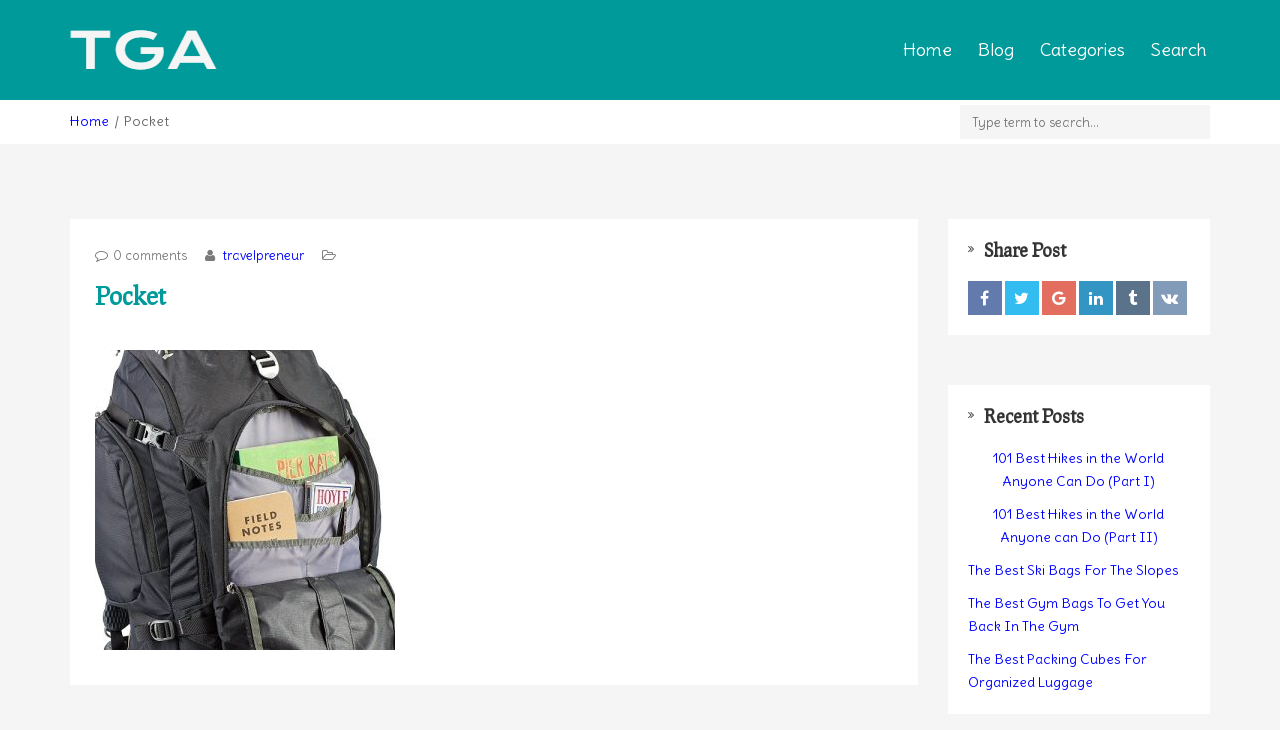

--- FILE ---
content_type: text/html; charset=UTF-8
request_url: http://travelgearaddict.com/review/kelty-redwing-50-review/pocket/
body_size: 18806
content:
<!DOCTYPE html>
<html dir="ltr" lang="en-US"
prefix="og: https://ogp.me/ns#" >
<head>
<meta charset="UTF-8">
<meta name="viewport" content="width=device-width, initial-scale=1, maximum-scale=1, user-scalable=no">
<title>Pocket | Travel Gear Addict</title>
<!-- All in One SEO 4.2.8 - aioseo.com -->
<meta name="robots" content="max-image-preview:large" />
<link rel="canonical" href="http://travelgearaddict.com/review/kelty-redwing-50-review/pocket/" />
<meta name="generator" content="All in One SEO (AIOSEO) 4.2.8 " />
<meta property="og:locale" content="en_US" />
<meta property="og:site_name" content="Travel Gear Addict | Travel In Style" />
<meta property="og:type" content="article" />
<meta property="og:title" content="Pocket | Travel Gear Addict" />
<meta property="og:url" content="http://travelgearaddict.com/review/kelty-redwing-50-review/pocket/" />
<meta property="article:published_time" content="2017-05-15T20:27:03+00:00" />
<meta property="article:modified_time" content="2017-05-15T20:27:56+00:00" />
<meta name="twitter:card" content="summary" />
<meta name="twitter:title" content="Pocket | Travel Gear Addict" />
<meta name="google" content="nositelinkssearchbox" />
<script type="application/ld+json" class="aioseo-schema">
{"@context":"https:\/\/schema.org","@graph":[{"@type":"BreadcrumbList","@id":"http:\/\/travelgearaddict.com\/review\/kelty-redwing-50-review\/pocket\/#breadcrumblist","itemListElement":[{"@type":"ListItem","@id":"http:\/\/travelgearaddict.com\/#listItem","position":1,"item":{"@type":"WebPage","@id":"http:\/\/travelgearaddict.com\/","name":"Home","description":"We review the travel gear, you do the traveling! Find gear that's perfect for your next trip.","url":"http:\/\/travelgearaddict.com\/"},"nextItem":"http:\/\/travelgearaddict.com\/review\/kelty-redwing-50-review\/pocket\/#listItem"},{"@type":"ListItem","@id":"http:\/\/travelgearaddict.com\/review\/kelty-redwing-50-review\/pocket\/#listItem","position":2,"item":{"@type":"WebPage","@id":"http:\/\/travelgearaddict.com\/review\/kelty-redwing-50-review\/pocket\/","name":"Pocket","url":"http:\/\/travelgearaddict.com\/review\/kelty-redwing-50-review\/pocket\/"},"previousItem":"http:\/\/travelgearaddict.com\/#listItem"}]},{"@type":"ItemPage","@id":"http:\/\/travelgearaddict.com\/review\/kelty-redwing-50-review\/pocket\/#itempage","url":"http:\/\/travelgearaddict.com\/review\/kelty-redwing-50-review\/pocket\/","name":"Pocket | Travel Gear Addict","inLanguage":"en-US","isPartOf":{"@id":"http:\/\/travelgearaddict.com\/#website"},"breadcrumb":{"@id":"http:\/\/travelgearaddict.com\/review\/kelty-redwing-50-review\/pocket\/#breadcrumblist"},"author":"http:\/\/travelgearaddict.com\/author\/kwkowalski\/#author","creator":"http:\/\/travelgearaddict.com\/author\/kwkowalski\/#author","datePublished":"2017-05-15T20:27:03-04:00","dateModified":"2017-05-15T20:27:56-04:00"},{"@type":"Person","@id":"http:\/\/travelgearaddict.com\/#person","name":"travelpreneur","image":{"@type":"ImageObject","@id":"http:\/\/travelgearaddict.com\/review\/kelty-redwing-50-review\/pocket\/#personImage","url":"http:\/\/1.gravatar.com\/avatar\/d05e77f6ca77808c84797bbd7d84e863?s=96&d=mm&r=g","width":96,"height":96,"caption":"travelpreneur"}},{"@type":"WebSite","@id":"http:\/\/travelgearaddict.com\/#website","url":"http:\/\/travelgearaddict.com\/","name":"Travel Gear Addict","description":"Travel In Style","inLanguage":"en-US","publisher":{"@id":"http:\/\/travelgearaddict.com\/#person"}}]}
</script>
<!-- All in One SEO -->
<link rel='dns-prefetch' href='//fonts.googleapis.com' />
<link rel="alternate" type="application/rss+xml" title="Travel Gear Addict &raquo; Feed" href="http://travelgearaddict.com/feed/" />
<link rel="alternate" type="application/rss+xml" title="Travel Gear Addict &raquo; Comments Feed" href="http://travelgearaddict.com/comments/feed/" />
<link rel="alternate" type="application/rss+xml" title="Travel Gear Addict &raquo; Pocket Comments Feed" href="http://travelgearaddict.com/review/kelty-redwing-50-review/pocket/feed/" />
<!-- This site uses the Google Analytics by MonsterInsights plugin v8.11.0 - Using Analytics tracking - https://www.monsterinsights.com/ -->
<!-- Note: MonsterInsights is not currently configured on this site. The site owner needs to authenticate with Google Analytics in the MonsterInsights settings panel. -->
<!-- No UA code set -->
<!-- / Google Analytics by MonsterInsights -->
<script type="text/javascript">
window._wpemojiSettings = {"baseUrl":"https:\/\/s.w.org\/images\/core\/emoji\/14.0.0\/72x72\/","ext":".png","svgUrl":"https:\/\/s.w.org\/images\/core\/emoji\/14.0.0\/svg\/","svgExt":".svg","source":{"concatemoji":"http:\/\/travelgearaddict.com\/wp-includes\/js\/wp-emoji-release.min.js"}};
/*! This file is auto-generated */
!function(e,a,t){var n,r,o,i=a.createElement("canvas"),p=i.getContext&&i.getContext("2d");function s(e,t){var a=String.fromCharCode,e=(p.clearRect(0,0,i.width,i.height),p.fillText(a.apply(this,e),0,0),i.toDataURL());return p.clearRect(0,0,i.width,i.height),p.fillText(a.apply(this,t),0,0),e===i.toDataURL()}function c(e){var t=a.createElement("script");t.src=e,t.defer=t.type="text/javascript",a.getElementsByTagName("head")[0].appendChild(t)}for(o=Array("flag","emoji"),t.supports={everything:!0,everythingExceptFlag:!0},r=0;r<o.length;r++)t.supports[o[r]]=function(e){if(p&&p.fillText)switch(p.textBaseline="top",p.font="600 32px Arial",e){case"flag":return s([127987,65039,8205,9895,65039],[127987,65039,8203,9895,65039])?!1:!s([55356,56826,55356,56819],[55356,56826,8203,55356,56819])&&!s([55356,57332,56128,56423,56128,56418,56128,56421,56128,56430,56128,56423,56128,56447],[55356,57332,8203,56128,56423,8203,56128,56418,8203,56128,56421,8203,56128,56430,8203,56128,56423,8203,56128,56447]);case"emoji":return!s([129777,127995,8205,129778,127999],[129777,127995,8203,129778,127999])}return!1}(o[r]),t.supports.everything=t.supports.everything&&t.supports[o[r]],"flag"!==o[r]&&(t.supports.everythingExceptFlag=t.supports.everythingExceptFlag&&t.supports[o[r]]);t.supports.everythingExceptFlag=t.supports.everythingExceptFlag&&!t.supports.flag,t.DOMReady=!1,t.readyCallback=function(){t.DOMReady=!0},t.supports.everything||(n=function(){t.readyCallback()},a.addEventListener?(a.addEventListener("DOMContentLoaded",n,!1),e.addEventListener("load",n,!1)):(e.attachEvent("onload",n),a.attachEvent("onreadystatechange",function(){"complete"===a.readyState&&t.readyCallback()})),(e=t.source||{}).concatemoji?c(e.concatemoji):e.wpemoji&&e.twemoji&&(c(e.twemoji),c(e.wpemoji)))}(window,document,window._wpemojiSettings);
</script>
<style type="text/css">
img.wp-smiley,
img.emoji {
display: inline !important;
border: none !important;
box-shadow: none !important;
height: 1em !important;
width: 1em !important;
margin: 0 0.07em !important;
vertical-align: -0.1em !important;
background: none !important;
padding: 0 !important;
}
</style>
<!-- <link rel='stylesheet' id='reviews-bootstrap-css' href='http://travelgearaddict.com/wp-content/themes/reviews/css/bootstrap.min.css' type='text/css' media='all' /> -->
<!-- <link rel='stylesheet' id='reviews-awesome-css' href='http://travelgearaddict.com/wp-content/themes/reviews/css/font-awesome.min.css' type='text/css' media='all' /> -->
<!-- <link rel='stylesheet' id='reviews-carousel-css' href='http://travelgearaddict.com/wp-content/themes/reviews/css/owl.carousel.css' type='text/css' media='all' /> -->
<link rel="stylesheet" type="text/css" href="//travelgearaddict.com/wp-content/cache/wpfc-minified/2m8b953o/47ysd.css" media="all"/>
<link rel='stylesheet' id='reviews-title-font-css' href='//fonts.googleapis.com/css?family=Prociono%3A400%2C300%2C700%26subset%3Dall' type='text/css' media='all' />
<link rel='stylesheet' id='reviews-navigation-font-css' href='//fonts.googleapis.com/css?family=Delius%3A400%2C300%2C700%26subset%3Dall' type='text/css' media='all' />
<!-- <link rel='stylesheet' id='reviews-magnific-css-css' href='http://travelgearaddict.com/wp-content/themes/reviews/css/magnific-popup.css' type='text/css' media='all' /> -->
<!-- <link rel='stylesheet' id='dashicons-css' href='http://travelgearaddict.com/wp-includes/css/dashicons.min.css' type='text/css' media='all' /> -->
<!-- <link rel='stylesheet' id='reviews-style-css' href='http://travelgearaddict.com/wp-content/themes/reviews/style.css' type='text/css' media='all' /> -->
<link rel="stylesheet" type="text/css" href="//travelgearaddict.com/wp-content/cache/wpfc-minified/q7b5utkg/47ysd.css" media="all"/>
<style id='reviews-style-inline-css' type='text/css'>
.top-bar{
background: #ffffff;
}
.top-bar,
.top-bar a,
.top-bar a:visited{
color: #676767;
}
.navigation-bar{
background: #009a9a;
}
.navigation-bar{
background: #009a9a;
}
.navbar-toggle,
#navigation .nav.navbar-nav > li > a,
#navigation .nav.navbar-nav > li.open > a,
#navigation .nav.navbar-nav > li > a:hover,
#navigation .nav.navbar-nav > li > a:focus ,
#navigation .nav.navbar-nav > li > a:active,
#navigation .nav.navbar-nav > li.current > a,
#navigation .navbar-nav > li.current-menu-parent > a, 
#navigation .navbar-nav > li.current-menu-ancestor > a, 
#navigation  .navbar-nav > li.current-menu-item  > a{
color: #ffffff;
font-size: 18px;
}
.nav.navbar-nav li a{
font-family: "Delius", sans-serif;
}
table th,
.tagcloud a, .btn, a.btn,
.big-search a,
.sticky-wrap,
.form-submit #submit,
.alert-success,
.nav-tabs > li > a:hover,
.nav-tabs>li.active>a, .nav-tabs>li.active>a:hover, .nav-tabs>li.active>a:focus,
.category-lead-bg{
background: #009a9a;
color: #ffffff;
}
.leading-category .fa{
border-color: #ffffff;
color: #ffffff;
}
a.grey:hover,
.section-title i,
.blog-title:hover h4, .blog-title:hover h5,
.fake-thumb-holder .post-format,
.comment-reply-link:hover{
color: #009a9a;
}
.tagcloud a:hover, .tagcloud a:focus, .tagcloud a:active,
.btn:hover, .btn:focus, .btn:active{
background: #232323;
color: #ffffff;
}
.pagination a.active{
background: #454545;
color: #ffffff;
}
/* BODY */
body[class*=" "]{
background-color: #f5f5f5;
background-image: url(  );
font-family: "Delius", sans-serif;
font-size: 14px;
line-height: 23px;
}
h1,h2,h3,h4,h5,h6{
font-family: "Prociono", sans-serif;
}
h1{
font-size: 38px;
line-height: 2;
}
h2{
font-size: 32px;
line-height: 1.25;
}
h3{
font-size: 28px;
line-height: 1.25;
}
h4{
font-size: 22px;
line-height: 1.25;
}
h5{
font-size: 18px;
line-height: 1.25;
}
h6{
font-size: 13px;
line-height: 1.25;
}
.copyrights{
background: #333333;
color: #ffffff;
}
.copyrights .copyrights-share{
color: #ffffff;
}
.mega_menu_dropdown .nav-tabs > li.active > a, 
.mega_menu_dropdown .nav-tabs > li.active > a:hover, 
.mega_menu_dropdown .nav-tabs > li.active > a:focus,
.mega_menu_dropdown ul.nav.nav-tabs li,
.mega_menu_dropdown ul.nav.nav-tabs li li,
.mega_menu_dropdown .nav-tabs > li > a,
.mega_menu_dropdown .tab-content{
background: none;
}
a.review-cta.btn,
a.review-cta.btn:active,
a.review-cta.btn:visited,
a.review-cta.btn:focus{
background: #f66153;
color: #ffffff;
}
a.review-cta.btn:hover{
background: #232323;
color: #ffffff;
}
.breadcrumbs{
background: #ffffff;
color: #676767;
}
</style>
<!-- <link rel='stylesheet' id='wp-block-library-css' href='http://travelgearaddict.com/wp-includes/css/dist/block-library/style.min.css' type='text/css' media='all' /> -->
<!-- <link rel='stylesheet' id='classic-theme-styles-css' href='http://travelgearaddict.com/wp-includes/css/classic-themes.min.css' type='text/css' media='all' /> -->
<link rel="stylesheet" type="text/css" href="//travelgearaddict.com/wp-content/cache/wpfc-minified/2rj3m215/g1i7y.css" media="all"/>
<style id='global-styles-inline-css' type='text/css'>
body{--wp--preset--color--black: #000000;--wp--preset--color--cyan-bluish-gray: #abb8c3;--wp--preset--color--white: #ffffff;--wp--preset--color--pale-pink: #f78da7;--wp--preset--color--vivid-red: #cf2e2e;--wp--preset--color--luminous-vivid-orange: #ff6900;--wp--preset--color--luminous-vivid-amber: #fcb900;--wp--preset--color--light-green-cyan: #7bdcb5;--wp--preset--color--vivid-green-cyan: #00d084;--wp--preset--color--pale-cyan-blue: #8ed1fc;--wp--preset--color--vivid-cyan-blue: #0693e3;--wp--preset--color--vivid-purple: #9b51e0;--wp--preset--gradient--vivid-cyan-blue-to-vivid-purple: linear-gradient(135deg,rgba(6,147,227,1) 0%,rgb(155,81,224) 100%);--wp--preset--gradient--light-green-cyan-to-vivid-green-cyan: linear-gradient(135deg,rgb(122,220,180) 0%,rgb(0,208,130) 100%);--wp--preset--gradient--luminous-vivid-amber-to-luminous-vivid-orange: linear-gradient(135deg,rgba(252,185,0,1) 0%,rgba(255,105,0,1) 100%);--wp--preset--gradient--luminous-vivid-orange-to-vivid-red: linear-gradient(135deg,rgba(255,105,0,1) 0%,rgb(207,46,46) 100%);--wp--preset--gradient--very-light-gray-to-cyan-bluish-gray: linear-gradient(135deg,rgb(238,238,238) 0%,rgb(169,184,195) 100%);--wp--preset--gradient--cool-to-warm-spectrum: linear-gradient(135deg,rgb(74,234,220) 0%,rgb(151,120,209) 20%,rgb(207,42,186) 40%,rgb(238,44,130) 60%,rgb(251,105,98) 80%,rgb(254,248,76) 100%);--wp--preset--gradient--blush-light-purple: linear-gradient(135deg,rgb(255,206,236) 0%,rgb(152,150,240) 100%);--wp--preset--gradient--blush-bordeaux: linear-gradient(135deg,rgb(254,205,165) 0%,rgb(254,45,45) 50%,rgb(107,0,62) 100%);--wp--preset--gradient--luminous-dusk: linear-gradient(135deg,rgb(255,203,112) 0%,rgb(199,81,192) 50%,rgb(65,88,208) 100%);--wp--preset--gradient--pale-ocean: linear-gradient(135deg,rgb(255,245,203) 0%,rgb(182,227,212) 50%,rgb(51,167,181) 100%);--wp--preset--gradient--electric-grass: linear-gradient(135deg,rgb(202,248,128) 0%,rgb(113,206,126) 100%);--wp--preset--gradient--midnight: linear-gradient(135deg,rgb(2,3,129) 0%,rgb(40,116,252) 100%);--wp--preset--duotone--dark-grayscale: url('#wp-duotone-dark-grayscale');--wp--preset--duotone--grayscale: url('#wp-duotone-grayscale');--wp--preset--duotone--purple-yellow: url('#wp-duotone-purple-yellow');--wp--preset--duotone--blue-red: url('#wp-duotone-blue-red');--wp--preset--duotone--midnight: url('#wp-duotone-midnight');--wp--preset--duotone--magenta-yellow: url('#wp-duotone-magenta-yellow');--wp--preset--duotone--purple-green: url('#wp-duotone-purple-green');--wp--preset--duotone--blue-orange: url('#wp-duotone-blue-orange');--wp--preset--font-size--small: 13px;--wp--preset--font-size--medium: 20px;--wp--preset--font-size--large: 36px;--wp--preset--font-size--x-large: 42px;--wp--preset--spacing--20: 0.44rem;--wp--preset--spacing--30: 0.67rem;--wp--preset--spacing--40: 1rem;--wp--preset--spacing--50: 1.5rem;--wp--preset--spacing--60: 2.25rem;--wp--preset--spacing--70: 3.38rem;--wp--preset--spacing--80: 5.06rem;}:where(.is-layout-flex){gap: 0.5em;}body .is-layout-flow > .alignleft{float: left;margin-inline-start: 0;margin-inline-end: 2em;}body .is-layout-flow > .alignright{float: right;margin-inline-start: 2em;margin-inline-end: 0;}body .is-layout-flow > .aligncenter{margin-left: auto !important;margin-right: auto !important;}body .is-layout-constrained > .alignleft{float: left;margin-inline-start: 0;margin-inline-end: 2em;}body .is-layout-constrained > .alignright{float: right;margin-inline-start: 2em;margin-inline-end: 0;}body .is-layout-constrained > .aligncenter{margin-left: auto !important;margin-right: auto !important;}body .is-layout-constrained > :where(:not(.alignleft):not(.alignright):not(.alignfull)){max-width: var(--wp--style--global--content-size);margin-left: auto !important;margin-right: auto !important;}body .is-layout-constrained > .alignwide{max-width: var(--wp--style--global--wide-size);}body .is-layout-flex{display: flex;}body .is-layout-flex{flex-wrap: wrap;align-items: center;}body .is-layout-flex > *{margin: 0;}:where(.wp-block-columns.is-layout-flex){gap: 2em;}.has-black-color{color: var(--wp--preset--color--black) !important;}.has-cyan-bluish-gray-color{color: var(--wp--preset--color--cyan-bluish-gray) !important;}.has-white-color{color: var(--wp--preset--color--white) !important;}.has-pale-pink-color{color: var(--wp--preset--color--pale-pink) !important;}.has-vivid-red-color{color: var(--wp--preset--color--vivid-red) !important;}.has-luminous-vivid-orange-color{color: var(--wp--preset--color--luminous-vivid-orange) !important;}.has-luminous-vivid-amber-color{color: var(--wp--preset--color--luminous-vivid-amber) !important;}.has-light-green-cyan-color{color: var(--wp--preset--color--light-green-cyan) !important;}.has-vivid-green-cyan-color{color: var(--wp--preset--color--vivid-green-cyan) !important;}.has-pale-cyan-blue-color{color: var(--wp--preset--color--pale-cyan-blue) !important;}.has-vivid-cyan-blue-color{color: var(--wp--preset--color--vivid-cyan-blue) !important;}.has-vivid-purple-color{color: var(--wp--preset--color--vivid-purple) !important;}.has-black-background-color{background-color: var(--wp--preset--color--black) !important;}.has-cyan-bluish-gray-background-color{background-color: var(--wp--preset--color--cyan-bluish-gray) !important;}.has-white-background-color{background-color: var(--wp--preset--color--white) !important;}.has-pale-pink-background-color{background-color: var(--wp--preset--color--pale-pink) !important;}.has-vivid-red-background-color{background-color: var(--wp--preset--color--vivid-red) !important;}.has-luminous-vivid-orange-background-color{background-color: var(--wp--preset--color--luminous-vivid-orange) !important;}.has-luminous-vivid-amber-background-color{background-color: var(--wp--preset--color--luminous-vivid-amber) !important;}.has-light-green-cyan-background-color{background-color: var(--wp--preset--color--light-green-cyan) !important;}.has-vivid-green-cyan-background-color{background-color: var(--wp--preset--color--vivid-green-cyan) !important;}.has-pale-cyan-blue-background-color{background-color: var(--wp--preset--color--pale-cyan-blue) !important;}.has-vivid-cyan-blue-background-color{background-color: var(--wp--preset--color--vivid-cyan-blue) !important;}.has-vivid-purple-background-color{background-color: var(--wp--preset--color--vivid-purple) !important;}.has-black-border-color{border-color: var(--wp--preset--color--black) !important;}.has-cyan-bluish-gray-border-color{border-color: var(--wp--preset--color--cyan-bluish-gray) !important;}.has-white-border-color{border-color: var(--wp--preset--color--white) !important;}.has-pale-pink-border-color{border-color: var(--wp--preset--color--pale-pink) !important;}.has-vivid-red-border-color{border-color: var(--wp--preset--color--vivid-red) !important;}.has-luminous-vivid-orange-border-color{border-color: var(--wp--preset--color--luminous-vivid-orange) !important;}.has-luminous-vivid-amber-border-color{border-color: var(--wp--preset--color--luminous-vivid-amber) !important;}.has-light-green-cyan-border-color{border-color: var(--wp--preset--color--light-green-cyan) !important;}.has-vivid-green-cyan-border-color{border-color: var(--wp--preset--color--vivid-green-cyan) !important;}.has-pale-cyan-blue-border-color{border-color: var(--wp--preset--color--pale-cyan-blue) !important;}.has-vivid-cyan-blue-border-color{border-color: var(--wp--preset--color--vivid-cyan-blue) !important;}.has-vivid-purple-border-color{border-color: var(--wp--preset--color--vivid-purple) !important;}.has-vivid-cyan-blue-to-vivid-purple-gradient-background{background: var(--wp--preset--gradient--vivid-cyan-blue-to-vivid-purple) !important;}.has-light-green-cyan-to-vivid-green-cyan-gradient-background{background: var(--wp--preset--gradient--light-green-cyan-to-vivid-green-cyan) !important;}.has-luminous-vivid-amber-to-luminous-vivid-orange-gradient-background{background: var(--wp--preset--gradient--luminous-vivid-amber-to-luminous-vivid-orange) !important;}.has-luminous-vivid-orange-to-vivid-red-gradient-background{background: var(--wp--preset--gradient--luminous-vivid-orange-to-vivid-red) !important;}.has-very-light-gray-to-cyan-bluish-gray-gradient-background{background: var(--wp--preset--gradient--very-light-gray-to-cyan-bluish-gray) !important;}.has-cool-to-warm-spectrum-gradient-background{background: var(--wp--preset--gradient--cool-to-warm-spectrum) !important;}.has-blush-light-purple-gradient-background{background: var(--wp--preset--gradient--blush-light-purple) !important;}.has-blush-bordeaux-gradient-background{background: var(--wp--preset--gradient--blush-bordeaux) !important;}.has-luminous-dusk-gradient-background{background: var(--wp--preset--gradient--luminous-dusk) !important;}.has-pale-ocean-gradient-background{background: var(--wp--preset--gradient--pale-ocean) !important;}.has-electric-grass-gradient-background{background: var(--wp--preset--gradient--electric-grass) !important;}.has-midnight-gradient-background{background: var(--wp--preset--gradient--midnight) !important;}.has-small-font-size{font-size: var(--wp--preset--font-size--small) !important;}.has-medium-font-size{font-size: var(--wp--preset--font-size--medium) !important;}.has-large-font-size{font-size: var(--wp--preset--font-size--large) !important;}.has-x-large-font-size{font-size: var(--wp--preset--font-size--x-large) !important;}
.wp-block-navigation a:where(:not(.wp-element-button)){color: inherit;}
:where(.wp-block-columns.is-layout-flex){gap: 2em;}
.wp-block-pullquote{font-size: 1.5em;line-height: 1.6;}
</style>
<style id='extendify-gutenberg-patterns-and-templates-utilities-inline-css' type='text/css'>
.ext-absolute {
position: absolute !important;
}
.ext-relative {
position: relative !important;
}
.ext-top-base {
top: var(--wp--style--block-gap, 1.75rem) !important;
}
.ext-top-lg {
top: var(--extendify--spacing--large, 3rem) !important;
}
.ext--top-base {
top: calc(var(--wp--style--block-gap, 1.75rem) * -1) !important;
}
.ext--top-lg {
top: calc(var(--extendify--spacing--large, 3rem) * -1) !important;
}
.ext-right-base {
right: var(--wp--style--block-gap, 1.75rem) !important;
}
.ext-right-lg {
right: var(--extendify--spacing--large, 3rem) !important;
}
.ext--right-base {
right: calc(var(--wp--style--block-gap, 1.75rem) * -1) !important;
}
.ext--right-lg {
right: calc(var(--extendify--spacing--large, 3rem) * -1) !important;
}
.ext-bottom-base {
bottom: var(--wp--style--block-gap, 1.75rem) !important;
}
.ext-bottom-lg {
bottom: var(--extendify--spacing--large, 3rem) !important;
}
.ext--bottom-base {
bottom: calc(var(--wp--style--block-gap, 1.75rem) * -1) !important;
}
.ext--bottom-lg {
bottom: calc(var(--extendify--spacing--large, 3rem) * -1) !important;
}
.ext-left-base {
left: var(--wp--style--block-gap, 1.75rem) !important;
}
.ext-left-lg {
left: var(--extendify--spacing--large, 3rem) !important;
}
.ext--left-base {
left: calc(var(--wp--style--block-gap, 1.75rem) * -1) !important;
}
.ext--left-lg {
left: calc(var(--extendify--spacing--large, 3rem) * -1) !important;
}
.ext-order-1 {
order: 1 !important;
}
.ext-order-2 {
order: 2 !important;
}
.ext-col-auto {
grid-column: auto !important;
}
.ext-col-span-1 {
grid-column: span 1 / span 1 !important;
}
.ext-col-span-2 {
grid-column: span 2 / span 2 !important;
}
.ext-col-span-3 {
grid-column: span 3 / span 3 !important;
}
.ext-col-span-4 {
grid-column: span 4 / span 4 !important;
}
.ext-col-span-5 {
grid-column: span 5 / span 5 !important;
}
.ext-col-span-6 {
grid-column: span 6 / span 6 !important;
}
.ext-col-span-7 {
grid-column: span 7 / span 7 !important;
}
.ext-col-span-8 {
grid-column: span 8 / span 8 !important;
}
.ext-col-span-9 {
grid-column: span 9 / span 9 !important;
}
.ext-col-span-10 {
grid-column: span 10 / span 10 !important;
}
.ext-col-span-11 {
grid-column: span 11 / span 11 !important;
}
.ext-col-span-12 {
grid-column: span 12 / span 12 !important;
}
.ext-col-span-full {
grid-column: 1 / -1 !important;
}
.ext-col-start-1 {
grid-column-start: 1 !important;
}
.ext-col-start-2 {
grid-column-start: 2 !important;
}
.ext-col-start-3 {
grid-column-start: 3 !important;
}
.ext-col-start-4 {
grid-column-start: 4 !important;
}
.ext-col-start-5 {
grid-column-start: 5 !important;
}
.ext-col-start-6 {
grid-column-start: 6 !important;
}
.ext-col-start-7 {
grid-column-start: 7 !important;
}
.ext-col-start-8 {
grid-column-start: 8 !important;
}
.ext-col-start-9 {
grid-column-start: 9 !important;
}
.ext-col-start-10 {
grid-column-start: 10 !important;
}
.ext-col-start-11 {
grid-column-start: 11 !important;
}
.ext-col-start-12 {
grid-column-start: 12 !important;
}
.ext-col-start-13 {
grid-column-start: 13 !important;
}
.ext-col-start-auto {
grid-column-start: auto !important;
}
.ext-col-end-1 {
grid-column-end: 1 !important;
}
.ext-col-end-2 {
grid-column-end: 2 !important;
}
.ext-col-end-3 {
grid-column-end: 3 !important;
}
.ext-col-end-4 {
grid-column-end: 4 !important;
}
.ext-col-end-5 {
grid-column-end: 5 !important;
}
.ext-col-end-6 {
grid-column-end: 6 !important;
}
.ext-col-end-7 {
grid-column-end: 7 !important;
}
.ext-col-end-8 {
grid-column-end: 8 !important;
}
.ext-col-end-9 {
grid-column-end: 9 !important;
}
.ext-col-end-10 {
grid-column-end: 10 !important;
}
.ext-col-end-11 {
grid-column-end: 11 !important;
}
.ext-col-end-12 {
grid-column-end: 12 !important;
}
.ext-col-end-13 {
grid-column-end: 13 !important;
}
.ext-col-end-auto {
grid-column-end: auto !important;
}
.ext-row-auto {
grid-row: auto !important;
}
.ext-row-span-1 {
grid-row: span 1 / span 1 !important;
}
.ext-row-span-2 {
grid-row: span 2 / span 2 !important;
}
.ext-row-span-3 {
grid-row: span 3 / span 3 !important;
}
.ext-row-span-4 {
grid-row: span 4 / span 4 !important;
}
.ext-row-span-5 {
grid-row: span 5 / span 5 !important;
}
.ext-row-span-6 {
grid-row: span 6 / span 6 !important;
}
.ext-row-span-full {
grid-row: 1 / -1 !important;
}
.ext-row-start-1 {
grid-row-start: 1 !important;
}
.ext-row-start-2 {
grid-row-start: 2 !important;
}
.ext-row-start-3 {
grid-row-start: 3 !important;
}
.ext-row-start-4 {
grid-row-start: 4 !important;
}
.ext-row-start-5 {
grid-row-start: 5 !important;
}
.ext-row-start-6 {
grid-row-start: 6 !important;
}
.ext-row-start-7 {
grid-row-start: 7 !important;
}
.ext-row-start-auto {
grid-row-start: auto !important;
}
.ext-row-end-1 {
grid-row-end: 1 !important;
}
.ext-row-end-2 {
grid-row-end: 2 !important;
}
.ext-row-end-3 {
grid-row-end: 3 !important;
}
.ext-row-end-4 {
grid-row-end: 4 !important;
}
.ext-row-end-5 {
grid-row-end: 5 !important;
}
.ext-row-end-6 {
grid-row-end: 6 !important;
}
.ext-row-end-7 {
grid-row-end: 7 !important;
}
.ext-row-end-auto {
grid-row-end: auto !important;
}
.ext-m-0:not([style*="margin"]) {
margin: 0 !important;
}
.ext-m-auto:not([style*="margin"]) {
margin: auto !important;
}
.ext-m-base:not([style*="margin"]) {
margin: var(--wp--style--block-gap, 1.75rem) !important;
}
.ext-m-lg:not([style*="margin"]) {
margin: var(--extendify--spacing--large, 3rem) !important;
}
.ext--m-base:not([style*="margin"]) {
margin: calc(var(--wp--style--block-gap, 1.75rem) * -1) !important;
}
.ext--m-lg:not([style*="margin"]) {
margin: calc(var(--extendify--spacing--large, 3rem) * -1) !important;
}
.ext-mx-0:not([style*="margin"]) {
margin-left: 0 !important;
margin-right: 0 !important;
}
.ext-mx-auto:not([style*="margin"]) {
margin-left: auto !important;
margin-right: auto !important;
}
.ext-mx-base:not([style*="margin"]) {
margin-left: var(--wp--style--block-gap, 1.75rem) !important;
margin-right: var(--wp--style--block-gap, 1.75rem) !important;
}
.ext-mx-lg:not([style*="margin"]) {
margin-left: var(--extendify--spacing--large, 3rem) !important;
margin-right: var(--extendify--spacing--large, 3rem) !important;
}
.ext--mx-base:not([style*="margin"]) {
margin-left: calc(var(--wp--style--block-gap, 1.75rem) * -1) !important;
margin-right: calc(var(--wp--style--block-gap, 1.75rem) * -1) !important;
}
.ext--mx-lg:not([style*="margin"]) {
margin-left: calc(var(--extendify--spacing--large, 3rem) * -1) !important;
margin-right: calc(var(--extendify--spacing--large, 3rem) * -1) !important;
}
.ext-my-0:not([style*="margin"]) {
margin-top: 0 !important;
margin-bottom: 0 !important;
}
.ext-my-auto:not([style*="margin"]) {
margin-top: auto !important;
margin-bottom: auto !important;
}
.ext-my-base:not([style*="margin"]) {
margin-top: var(--wp--style--block-gap, 1.75rem) !important;
margin-bottom: var(--wp--style--block-gap, 1.75rem) !important;
}
.ext-my-lg:not([style*="margin"]) {
margin-top: var(--extendify--spacing--large, 3rem) !important;
margin-bottom: var(--extendify--spacing--large, 3rem) !important;
}
.ext--my-base:not([style*="margin"]) {
margin-top: calc(var(--wp--style--block-gap, 1.75rem) * -1) !important;
margin-bottom: calc(var(--wp--style--block-gap, 1.75rem) * -1) !important;
}
.ext--my-lg:not([style*="margin"]) {
margin-top: calc(var(--extendify--spacing--large, 3rem) * -1) !important;
margin-bottom: calc(var(--extendify--spacing--large, 3rem) * -1) !important;
}
.ext-mt-0:not([style*="margin"]) {
margin-top: 0 !important;
}
.ext-mt-auto:not([style*="margin"]) {
margin-top: auto !important;
}
.ext-mt-base:not([style*="margin"]) {
margin-top: var(--wp--style--block-gap, 1.75rem) !important;
}
.ext-mt-lg:not([style*="margin"]) {
margin-top: var(--extendify--spacing--large, 3rem) !important;
}
.ext--mt-base:not([style*="margin"]) {
margin-top: calc(var(--wp--style--block-gap, 1.75rem) * -1) !important;
}
.ext--mt-lg:not([style*="margin"]) {
margin-top: calc(var(--extendify--spacing--large, 3rem) * -1) !important;
}
.ext-mr-0:not([style*="margin"]) {
margin-right: 0 !important;
}
.ext-mr-auto:not([style*="margin"]) {
margin-right: auto !important;
}
.ext-mr-base:not([style*="margin"]) {
margin-right: var(--wp--style--block-gap, 1.75rem) !important;
}
.ext-mr-lg:not([style*="margin"]) {
margin-right: var(--extendify--spacing--large, 3rem) !important;
}
.ext--mr-base:not([style*="margin"]) {
margin-right: calc(var(--wp--style--block-gap, 1.75rem) * -1) !important;
}
.ext--mr-lg:not([style*="margin"]) {
margin-right: calc(var(--extendify--spacing--large, 3rem) * -1) !important;
}
.ext-mb-0:not([style*="margin"]) {
margin-bottom: 0 !important;
}
.ext-mb-auto:not([style*="margin"]) {
margin-bottom: auto !important;
}
.ext-mb-base:not([style*="margin"]) {
margin-bottom: var(--wp--style--block-gap, 1.75rem) !important;
}
.ext-mb-lg:not([style*="margin"]) {
margin-bottom: var(--extendify--spacing--large, 3rem) !important;
}
.ext--mb-base:not([style*="margin"]) {
margin-bottom: calc(var(--wp--style--block-gap, 1.75rem) * -1) !important;
}
.ext--mb-lg:not([style*="margin"]) {
margin-bottom: calc(var(--extendify--spacing--large, 3rem) * -1) !important;
}
.ext-ml-0:not([style*="margin"]) {
margin-left: 0 !important;
}
.ext-ml-auto:not([style*="margin"]) {
margin-left: auto !important;
}
.ext-ml-base:not([style*="margin"]) {
margin-left: var(--wp--style--block-gap, 1.75rem) !important;
}
.ext-ml-lg:not([style*="margin"]) {
margin-left: var(--extendify--spacing--large, 3rem) !important;
}
.ext--ml-base:not([style*="margin"]) {
margin-left: calc(var(--wp--style--block-gap, 1.75rem) * -1) !important;
}
.ext--ml-lg:not([style*="margin"]) {
margin-left: calc(var(--extendify--spacing--large, 3rem) * -1) !important;
}
.ext-block {
display: block !important;
}
.ext-inline-block {
display: inline-block !important;
}
.ext-inline {
display: inline !important;
}
.ext-flex {
display: flex !important;
}
.ext-inline-flex {
display: inline-flex !important;
}
.ext-grid {
display: grid !important;
}
.ext-inline-grid {
display: inline-grid !important;
}
.ext-hidden {
display: none !important;
}
.ext-w-auto {
width: auto !important;
}
.ext-w-full {
width: 100% !important;
}
.ext-max-w-full {
max-width: 100% !important;
}
.ext-flex-1 {
flex: 1 1 0% !important;
}
.ext-flex-auto {
flex: 1 1 auto !important;
}
.ext-flex-initial {
flex: 0 1 auto !important;
}
.ext-flex-none {
flex: none !important;
}
.ext-flex-shrink-0 {
flex-shrink: 0 !important;
}
.ext-flex-shrink {
flex-shrink: 1 !important;
}
.ext-flex-grow-0 {
flex-grow: 0 !important;
}
.ext-flex-grow {
flex-grow: 1 !important;
}
.ext-list-none {
list-style-type: none !important;
}
.ext-grid-cols-1 {
grid-template-columns: repeat(1, minmax(0, 1fr)) !important;
}
.ext-grid-cols-2 {
grid-template-columns: repeat(2, minmax(0, 1fr)) !important;
}
.ext-grid-cols-3 {
grid-template-columns: repeat(3, minmax(0, 1fr)) !important;
}
.ext-grid-cols-4 {
grid-template-columns: repeat(4, minmax(0, 1fr)) !important;
}
.ext-grid-cols-5 {
grid-template-columns: repeat(5, minmax(0, 1fr)) !important;
}
.ext-grid-cols-6 {
grid-template-columns: repeat(6, minmax(0, 1fr)) !important;
}
.ext-grid-cols-7 {
grid-template-columns: repeat(7, minmax(0, 1fr)) !important;
}
.ext-grid-cols-8 {
grid-template-columns: repeat(8, minmax(0, 1fr)) !important;
}
.ext-grid-cols-9 {
grid-template-columns: repeat(9, minmax(0, 1fr)) !important;
}
.ext-grid-cols-10 {
grid-template-columns: repeat(10, minmax(0, 1fr)) !important;
}
.ext-grid-cols-11 {
grid-template-columns: repeat(11, minmax(0, 1fr)) !important;
}
.ext-grid-cols-12 {
grid-template-columns: repeat(12, minmax(0, 1fr)) !important;
}
.ext-grid-cols-none {
grid-template-columns: none !important;
}
.ext-grid-rows-1 {
grid-template-rows: repeat(1, minmax(0, 1fr)) !important;
}
.ext-grid-rows-2 {
grid-template-rows: repeat(2, minmax(0, 1fr)) !important;
}
.ext-grid-rows-3 {
grid-template-rows: repeat(3, minmax(0, 1fr)) !important;
}
.ext-grid-rows-4 {
grid-template-rows: repeat(4, minmax(0, 1fr)) !important;
}
.ext-grid-rows-5 {
grid-template-rows: repeat(5, minmax(0, 1fr)) !important;
}
.ext-grid-rows-6 {
grid-template-rows: repeat(6, minmax(0, 1fr)) !important;
}
.ext-grid-rows-none {
grid-template-rows: none !important;
}
.ext-flex-row {
flex-direction: row !important;
}
.ext-flex-row-reverse {
flex-direction: row-reverse !important;
}
.ext-flex-col {
flex-direction: column !important;
}
.ext-flex-col-reverse {
flex-direction: column-reverse !important;
}
.ext-flex-wrap {
flex-wrap: wrap !important;
}
.ext-flex-wrap-reverse {
flex-wrap: wrap-reverse !important;
}
.ext-flex-nowrap {
flex-wrap: nowrap !important;
}
.ext-items-start {
align-items: flex-start !important;
}
.ext-items-end {
align-items: flex-end !important;
}
.ext-items-center {
align-items: center !important;
}
.ext-items-baseline {
align-items: baseline !important;
}
.ext-items-stretch {
align-items: stretch !important;
}
.ext-justify-start {
justify-content: flex-start !important;
}
.ext-justify-end {
justify-content: flex-end !important;
}
.ext-justify-center {
justify-content: center !important;
}
.ext-justify-between {
justify-content: space-between !important;
}
.ext-justify-around {
justify-content: space-around !important;
}
.ext-justify-evenly {
justify-content: space-evenly !important;
}
.ext-justify-items-start {
justify-items: start !important;
}
.ext-justify-items-end {
justify-items: end !important;
}
.ext-justify-items-center {
justify-items: center !important;
}
.ext-justify-items-stretch {
justify-items: stretch !important;
}
.ext-gap-0 {
gap: 0 !important;
}
.ext-gap-base {
gap: var(--wp--style--block-gap, 1.75rem) !important;
}
.ext-gap-lg {
gap: var(--extendify--spacing--large, 3rem) !important;
}
.ext-gap-x-0 {
-moz-column-gap: 0 !important;
column-gap: 0 !important;
}
.ext-gap-x-base {
-moz-column-gap: var(--wp--style--block-gap, 1.75rem) !important;
column-gap: var(--wp--style--block-gap, 1.75rem) !important;
}
.ext-gap-x-lg {
-moz-column-gap: var(--extendify--spacing--large, 3rem) !important;
column-gap: var(--extendify--spacing--large, 3rem) !important;
}
.ext-gap-y-0 {
row-gap: 0 !important;
}
.ext-gap-y-base {
row-gap: var(--wp--style--block-gap, 1.75rem) !important;
}
.ext-gap-y-lg {
row-gap: var(--extendify--spacing--large, 3rem) !important;
}
.ext-justify-self-auto {
justify-self: auto !important;
}
.ext-justify-self-start {
justify-self: start !important;
}
.ext-justify-self-end {
justify-self: end !important;
}
.ext-justify-self-center {
justify-self: center !important;
}
.ext-justify-self-stretch {
justify-self: stretch !important;
}
.ext-rounded-none {
border-radius: 0px !important;
}
.ext-rounded-full {
border-radius: 9999px !important;
}
.ext-rounded-t-none {
border-top-left-radius: 0px !important;
border-top-right-radius: 0px !important;
}
.ext-rounded-t-full {
border-top-left-radius: 9999px !important;
border-top-right-radius: 9999px !important;
}
.ext-rounded-r-none {
border-top-right-radius: 0px !important;
border-bottom-right-radius: 0px !important;
}
.ext-rounded-r-full {
border-top-right-radius: 9999px !important;
border-bottom-right-radius: 9999px !important;
}
.ext-rounded-b-none {
border-bottom-right-radius: 0px !important;
border-bottom-left-radius: 0px !important;
}
.ext-rounded-b-full {
border-bottom-right-radius: 9999px !important;
border-bottom-left-radius: 9999px !important;
}
.ext-rounded-l-none {
border-top-left-radius: 0px !important;
border-bottom-left-radius: 0px !important;
}
.ext-rounded-l-full {
border-top-left-radius: 9999px !important;
border-bottom-left-radius: 9999px !important;
}
.ext-rounded-tl-none {
border-top-left-radius: 0px !important;
}
.ext-rounded-tl-full {
border-top-left-radius: 9999px !important;
}
.ext-rounded-tr-none {
border-top-right-radius: 0px !important;
}
.ext-rounded-tr-full {
border-top-right-radius: 9999px !important;
}
.ext-rounded-br-none {
border-bottom-right-radius: 0px !important;
}
.ext-rounded-br-full {
border-bottom-right-radius: 9999px !important;
}
.ext-rounded-bl-none {
border-bottom-left-radius: 0px !important;
}
.ext-rounded-bl-full {
border-bottom-left-radius: 9999px !important;
}
.ext-border-0 {
border-width: 0px !important;
}
.ext-border-t-0 {
border-top-width: 0px !important;
}
.ext-border-r-0 {
border-right-width: 0px !important;
}
.ext-border-b-0 {
border-bottom-width: 0px !important;
}
.ext-border-l-0 {
border-left-width: 0px !important;
}
.ext-p-0:not([style*="padding"]) {
padding: 0 !important;
}
.ext-p-base:not([style*="padding"]) {
padding: var(--wp--style--block-gap, 1.75rem) !important;
}
.ext-p-lg:not([style*="padding"]) {
padding: var(--extendify--spacing--large, 3rem) !important;
}
.ext-px-0:not([style*="padding"]) {
padding-left: 0 !important;
padding-right: 0 !important;
}
.ext-px-base:not([style*="padding"]) {
padding-left: var(--wp--style--block-gap, 1.75rem) !important;
padding-right: var(--wp--style--block-gap, 1.75rem) !important;
}
.ext-px-lg:not([style*="padding"]) {
padding-left: var(--extendify--spacing--large, 3rem) !important;
padding-right: var(--extendify--spacing--large, 3rem) !important;
}
.ext-py-0:not([style*="padding"]) {
padding-top: 0 !important;
padding-bottom: 0 !important;
}
.ext-py-base:not([style*="padding"]) {
padding-top: var(--wp--style--block-gap, 1.75rem) !important;
padding-bottom: var(--wp--style--block-gap, 1.75rem) !important;
}
.ext-py-lg:not([style*="padding"]) {
padding-top: var(--extendify--spacing--large, 3rem) !important;
padding-bottom: var(--extendify--spacing--large, 3rem) !important;
}
.ext-pt-0:not([style*="padding"]) {
padding-top: 0 !important;
}
.ext-pt-base:not([style*="padding"]) {
padding-top: var(--wp--style--block-gap, 1.75rem) !important;
}
.ext-pt-lg:not([style*="padding"]) {
padding-top: var(--extendify--spacing--large, 3rem) !important;
}
.ext-pr-0:not([style*="padding"]) {
padding-right: 0 !important;
}
.ext-pr-base:not([style*="padding"]) {
padding-right: var(--wp--style--block-gap, 1.75rem) !important;
}
.ext-pr-lg:not([style*="padding"]) {
padding-right: var(--extendify--spacing--large, 3rem) !important;
}
.ext-pb-0:not([style*="padding"]) {
padding-bottom: 0 !important;
}
.ext-pb-base:not([style*="padding"]) {
padding-bottom: var(--wp--style--block-gap, 1.75rem) !important;
}
.ext-pb-lg:not([style*="padding"]) {
padding-bottom: var(--extendify--spacing--large, 3rem) !important;
}
.ext-pl-0:not([style*="padding"]) {
padding-left: 0 !important;
}
.ext-pl-base:not([style*="padding"]) {
padding-left: var(--wp--style--block-gap, 1.75rem) !important;
}
.ext-pl-lg:not([style*="padding"]) {
padding-left: var(--extendify--spacing--large, 3rem) !important;
}
.ext-text-left {
text-align: left !important;
}
.ext-text-center {
text-align: center !important;
}
.ext-text-right {
text-align: right !important;
}
.ext-leading-none {
line-height: 1 !important;
}
.ext-leading-tight {
line-height: 1.25 !important;
}
.ext-leading-snug {
line-height: 1.375 !important;
}
.ext-leading-normal {
line-height: 1.5 !important;
}
.ext-leading-relaxed {
line-height: 1.625 !important;
}
.ext-leading-loose {
line-height: 2 !important;
}
.ext-aspect-square img {
aspect-ratio: 1 / 1 !important;
-o-object-fit: cover !important;
object-fit: cover !important;
}
.ext-aspect-landscape img {
aspect-ratio: 4 / 3 !important;
-o-object-fit: cover !important;
object-fit: cover !important;
}
.ext-aspect-landscape-wide img {
aspect-ratio: 16 / 9 !important;
-o-object-fit: cover !important;
object-fit: cover !important;
}
.ext-aspect-portrait img {
aspect-ratio: 3 / 4 !important;
-o-object-fit: cover !important;
object-fit: cover !important;
}
.ext-aspect-square .components-resizable-box__container,
.ext-aspect-landscape .components-resizable-box__container,
.ext-aspect-landscape-wide .components-resizable-box__container,
.ext-aspect-portrait .components-resizable-box__container {
height: auto !important;
}
.clip-path--rhombus img {
-webkit-clip-path: polygon(15% 6%, 80% 29%, 84% 93%, 23% 69%) !important;
clip-path: polygon(15% 6%, 80% 29%, 84% 93%, 23% 69%) !important;
}
.clip-path--diamond img {
-webkit-clip-path: polygon(5% 29%, 60% 2%, 91% 64%, 36% 89%) !important;
clip-path: polygon(5% 29%, 60% 2%, 91% 64%, 36% 89%) !important;
}
.clip-path--rhombus-alt img {
-webkit-clip-path: polygon(14% 9%, 85% 24%, 91% 89%, 19% 76%) !important;
clip-path: polygon(14% 9%, 85% 24%, 91% 89%, 19% 76%) !important;
}
/*
The .ext utility is a top-level class that we use to target contents within our patterns.
We use it here to ensure columns blocks display well across themes.
*/
.wp-block-columns[class*="fullwidth-cols"] {
/* no suggestion */
margin-bottom: unset !important;
}
.wp-block-column.editor\:pointer-events-none {
/* no suggestion */
margin-top: 0 !important;
margin-bottom: 0 !important;
}
.is-root-container.block-editor-block-list__layout
> [data-align="full"]:not(:first-of-type)
> .wp-block-column.editor\:pointer-events-none,
.is-root-container.block-editor-block-list__layout
> [data-align="wide"]
> .wp-block-column.editor\:pointer-events-none {
/* no suggestion */
margin-top: calc(-1 * var(--wp--style--block-gap, 28px)) !important;
}
.is-root-container.block-editor-block-list__layout
> [data-align="full"]:not(:first-of-type)
> .ext-my-0,
.is-root-container.block-editor-block-list__layout
> [data-align="wide"]
> .ext-my-0:not([style*="margin"]) {
/* no suggestion */
margin-top: calc(-1 * var(--wp--style--block-gap, 28px)) !important;
}
/* Some popular themes use padding instead of core margin for columns; remove it */
.ext .wp-block-columns .wp-block-column[style*="padding"] {
/* no suggestion */
padding-left: 0 !important;
padding-right: 0 !important;
}
/* Some popular themes add double spacing between columns; remove it */
.ext
.wp-block-columns
+ .wp-block-columns:not([class*="mt-"]):not([class*="my-"]):not([style*="margin"]) {
/* no suggestion */
margin-top: 0 !important;
}
[class*="fullwidth-cols"] .wp-block-column:first-child,
[class*="fullwidth-cols"] .wp-block-group:first-child {
/* no suggestion */
}
[class*="fullwidth-cols"] .wp-block-column:first-child, [class*="fullwidth-cols"] .wp-block-group:first-child {
margin-top: 0 !important;
}
[class*="fullwidth-cols"] .wp-block-column:last-child,
[class*="fullwidth-cols"] .wp-block-group:last-child {
/* no suggestion */
}
[class*="fullwidth-cols"] .wp-block-column:last-child, [class*="fullwidth-cols"] .wp-block-group:last-child {
margin-bottom: 0 !important;
}
[class*="fullwidth-cols"] .wp-block-column:first-child > * {
/* no suggestion */
margin-top: 0 !important;
}
[class*="fullwidth-cols"] .wp-block-column > *:first-child {
/* no suggestion */
margin-top: 0 !important;
}
[class*="fullwidth-cols"] .wp-block-column > *:last-child {
/* no suggestion */
margin-bottom: 0 !important;
}
.ext .is-not-stacked-on-mobile .wp-block-column {
/* no suggestion */
margin-bottom: 0 !important;
}
/* Add base margin bottom to all columns */
.wp-block-columns[class*="fullwidth-cols"]:not(.is-not-stacked-on-mobile)
> .wp-block-column:not(:last-child) {
/* no suggestion */
margin-bottom: var(--wp--style--block-gap, 1.75rem) !important;
}
@media (min-width: 782px) {
.wp-block-columns[class*="fullwidth-cols"]:not(.is-not-stacked-on-mobile)
> .wp-block-column:not(:last-child) {
/* no suggestion */
margin-bottom: 0 !important;
}
}
/* Remove margin bottom from "not-stacked" columns */
.wp-block-columns[class*="fullwidth-cols"].is-not-stacked-on-mobile
> .wp-block-column {
/* no suggestion */
margin-bottom: 0 !important;
}
@media (min-width: 600px) and (max-width: 781px) {
.wp-block-columns[class*="fullwidth-cols"]:not(.is-not-stacked-on-mobile)
> .wp-block-column:nth-child(even) {
/* no suggestion */
margin-left: var(--wp--style--block-gap, 2em) !important;
}
}
/*
The `tablet:fullwidth-cols` and `desktop:fullwidth-cols` utilities are used
to counter the core/columns responsive for at our breakpoints.
*/
@media (max-width: 781px) {
.tablet\:fullwidth-cols.wp-block-columns:not(.is-not-stacked-on-mobile) {
flex-wrap: wrap !important;
}
.tablet\:fullwidth-cols.wp-block-columns:not(.is-not-stacked-on-mobile)
> .wp-block-column {
margin-left: 0 !important;
}
.tablet\:fullwidth-cols.wp-block-columns:not(.is-not-stacked-on-mobile)
> .wp-block-column:not([style*="margin"]) {
/* no suggestion */
margin-left: 0 !important;
}
.tablet\:fullwidth-cols.wp-block-columns:not(.is-not-stacked-on-mobile)
> .wp-block-column {
flex-basis: 100% !important; /* Required to negate core/columns flex-basis */
}
}
@media (max-width: 1079px) {
.desktop\:fullwidth-cols.wp-block-columns:not(.is-not-stacked-on-mobile) {
flex-wrap: wrap !important;
}
.desktop\:fullwidth-cols.wp-block-columns:not(.is-not-stacked-on-mobile)
> .wp-block-column {
margin-left: 0 !important;
}
.desktop\:fullwidth-cols.wp-block-columns:not(.is-not-stacked-on-mobile)
> .wp-block-column:not([style*="margin"]) {
/* no suggestion */
margin-left: 0 !important;
}
.desktop\:fullwidth-cols.wp-block-columns:not(.is-not-stacked-on-mobile)
> .wp-block-column {
flex-basis: 100% !important; /* Required to negate core/columns flex-basis */
}
.desktop\:fullwidth-cols.wp-block-columns:not(.is-not-stacked-on-mobile)
> .wp-block-column:not(:last-child) {
margin-bottom: var(--wp--style--block-gap, 1.75rem) !important;
}
}
.direction-rtl {
direction: rtl !important;
}
.direction-ltr {
direction: ltr !important;
}
/* Use "is-style-" prefix to support adding this style to the core/list block */
.is-style-inline-list {
padding-left: 0 !important;
}
.is-style-inline-list li {
/* no suggestion */
list-style-type: none !important;
}
@media (min-width: 782px) {
.is-style-inline-list li {
margin-right: var(--wp--style--block-gap, 1.75rem) !important;
display: inline !important;
}
}
.is-style-inline-list li:first-child {
/* no suggestion */
}
@media (min-width: 782px) {
.is-style-inline-list li:first-child {
margin-left: 0 !important;
}
}
.is-style-inline-list li:last-child {
/* no suggestion */
}
@media (min-width: 782px) {
.is-style-inline-list li:last-child {
margin-right: 0 !important;
}
}
.bring-to-front {
position: relative !important;
z-index: 10 !important;
}
.text-stroke {
-webkit-text-stroke-width: var(
--wp--custom--typography--text-stroke-width,
2px
) !important;
-webkit-text-stroke-color: var(--wp--preset--color--background) !important;
}
.text-stroke--primary {
-webkit-text-stroke-width: var(
--wp--custom--typography--text-stroke-width,
2px
) !important;
-webkit-text-stroke-color: var(--wp--preset--color--primary) !important;
}
.text-stroke--secondary {
-webkit-text-stroke-width: var(
--wp--custom--typography--text-stroke-width,
2px
) !important;
-webkit-text-stroke-color: var(--wp--preset--color--secondary) !important;
}
.editor\:no-caption .block-editor-rich-text__editable {
display: none !important;
}
.editor\:no-inserter > .block-list-appender,
.editor\:no-inserter .wp-block-group__inner-container > .block-list-appender {
display: none !important;
}
.editor\:no-inserter .wp-block-cover__inner-container > .block-list-appender {
display: none !important;
}
.editor\:no-inserter .wp-block-column:not(.is-selected) > .block-list-appender {
display: none !important;
}
.editor\:no-resize .components-resizable-box__handle::after,
.editor\:no-resize .components-resizable-box__side-handle::before,
.editor\:no-resize .components-resizable-box__handle {
display: none !important;
pointer-events: none !important;
}
.editor\:no-resize .components-resizable-box__container {
display: block !important;
}
.editor\:pointer-events-none {
pointer-events: none !important;
}
.is-style-angled {
/* no suggestion */
align-items: center !important;
justify-content: flex-end !important;
}
.ext .is-style-angled > [class*="_inner-container"] {
align-items: center !important;
}
.is-style-angled .wp-block-cover__image-background,
.is-style-angled .wp-block-cover__video-background {
/* no suggestion */
-webkit-clip-path: polygon(0 0, 30% 0%, 50% 100%, 0% 100%) !important;
clip-path: polygon(0 0, 30% 0%, 50% 100%, 0% 100%) !important;
z-index: 1 !important;
}
@media (min-width: 782px) {
.is-style-angled .wp-block-cover__image-background,
.is-style-angled .wp-block-cover__video-background {
/* no suggestion */
-webkit-clip-path: polygon(0 0, 55% 0%, 65% 100%, 0% 100%) !important;
clip-path: polygon(0 0, 55% 0%, 65% 100%, 0% 100%) !important;
}
}
.has-foreground-color {
/* no suggestion */
color: var(--wp--preset--color--foreground, #000) !important;
}
.has-foreground-background-color {
/* no suggestion */
background-color: var(--wp--preset--color--foreground, #000) !important;
}
.has-background-color {
/* no suggestion */
color: var(--wp--preset--color--background, #fff) !important;
}
.has-background-background-color {
/* no suggestion */
background-color: var(--wp--preset--color--background, #fff) !important;
}
.has-primary-color {
/* no suggestion */
color: var(--wp--preset--color--primary, #4b5563) !important;
}
.has-primary-background-color {
/* no suggestion */
background-color: var(--wp--preset--color--primary, #4b5563) !important;
}
.has-secondary-color {
/* no suggestion */
color: var(--wp--preset--color--secondary, #9ca3af) !important;
}
.has-secondary-background-color {
/* no suggestion */
background-color: var(--wp--preset--color--secondary, #9ca3af) !important;
}
/* Ensure themes that target specific elements use the right colors */
.ext.has-text-color p,
.ext.has-text-color h1,
.ext.has-text-color h2,
.ext.has-text-color h3,
.ext.has-text-color h4,
.ext.has-text-color h5,
.ext.has-text-color h6 {
/* no suggestion */
color: currentColor !important;
}
.has-white-color {
/* no suggestion */
color: var(--wp--preset--color--white, #fff) !important;
}
.has-black-color {
/* no suggestion */
color: var(--wp--preset--color--black, #000) !important;
}
.has-ext-foreground-background-color {
/* no suggestion */
background-color: var(
--wp--preset--color--foreground,
var(--wp--preset--color--black, #000)
) !important;
}
.has-ext-primary-background-color {
/* no suggestion */
background-color: var(
--wp--preset--color--primary,
var(--wp--preset--color--cyan-bluish-gray, #000)
) !important;
}
/* Fix button borders with specified background colors */
.wp-block-button__link.has-black-background-color {
/* no suggestion */
border-color: var(--wp--preset--color--black, #000) !important;
}
.wp-block-button__link.has-white-background-color {
/* no suggestion */
border-color: var(--wp--preset--color--white, #fff) !important;
}
.has-ext-small-font-size {
/* no suggestion */
font-size: var(--wp--preset--font-size--ext-small) !important;
}
.has-ext-medium-font-size {
/* no suggestion */
font-size: var(--wp--preset--font-size--ext-medium) !important;
}
.has-ext-large-font-size {
/* no suggestion */
font-size: var(--wp--preset--font-size--ext-large) !important;
line-height: 1.2 !important;
}
.has-ext-x-large-font-size {
/* no suggestion */
font-size: var(--wp--preset--font-size--ext-x-large) !important;
line-height: 1 !important;
}
.has-ext-xx-large-font-size {
/* no suggestion */
font-size: var(--wp--preset--font-size--ext-xx-large) !important;
line-height: 1 !important;
}
/* Line height */
.has-ext-x-large-font-size:not([style*="line-height"]) {
/* no suggestion */
line-height: 1.1 !important;
}
.has-ext-xx-large-font-size:not([style*="line-height"]) {
/* no suggestion */
line-height: 1.1 !important;
}
.ext .wp-block-group > * {
/* Line height */
margin-top: 0 !important;
margin-bottom: 0 !important;
}
.ext .wp-block-group > * + * {
margin-top: var(--wp--style--block-gap, 1.75rem) !important;
margin-bottom: 0 !important;
}
.ext h2 {
margin-top: var(--wp--style--block-gap, 1.75rem) !important;
margin-bottom: var(--wp--style--block-gap, 1.75rem) !important;
}
.has-ext-x-large-font-size + p,
.has-ext-x-large-font-size + h3 {
margin-top: 0.5rem !important;
}
.ext .wp-block-buttons > .wp-block-button.wp-block-button__width-25 {
width: calc(25% - var(--wp--style--block-gap, 0.5em) * 0.75) !important;
min-width: 12rem !important;
}
/* Classic themes use an inner [class*="_inner-container"] that our utilities cannot directly target, so we need to do so with a few */
.ext .ext-grid > [class*="_inner-container"] {
/* no suggestion */
display: grid !important;
}
/* Unhinge grid for container blocks in classic themes, and < 5.9 */
.ext > [class*="_inner-container"] > .ext-grid:not([class*="columns"]),
.ext
> [class*="_inner-container"]
> .wp-block
> .ext-grid:not([class*="columns"]) {
/* no suggestion */
display: initial !important;
}
/* Grid Columns */
.ext .ext-grid-cols-1 > [class*="_inner-container"] {
/* no suggestion */
grid-template-columns: repeat(1, minmax(0, 1fr)) !important;
}
.ext .ext-grid-cols-2 > [class*="_inner-container"] {
/* no suggestion */
grid-template-columns: repeat(2, minmax(0, 1fr)) !important;
}
.ext .ext-grid-cols-3 > [class*="_inner-container"] {
/* no suggestion */
grid-template-columns: repeat(3, minmax(0, 1fr)) !important;
}
.ext .ext-grid-cols-4 > [class*="_inner-container"] {
/* no suggestion */
grid-template-columns: repeat(4, minmax(0, 1fr)) !important;
}
.ext .ext-grid-cols-5 > [class*="_inner-container"] {
/* no suggestion */
grid-template-columns: repeat(5, minmax(0, 1fr)) !important;
}
.ext .ext-grid-cols-6 > [class*="_inner-container"] {
/* no suggestion */
grid-template-columns: repeat(6, minmax(0, 1fr)) !important;
}
.ext .ext-grid-cols-7 > [class*="_inner-container"] {
/* no suggestion */
grid-template-columns: repeat(7, minmax(0, 1fr)) !important;
}
.ext .ext-grid-cols-8 > [class*="_inner-container"] {
/* no suggestion */
grid-template-columns: repeat(8, minmax(0, 1fr)) !important;
}
.ext .ext-grid-cols-9 > [class*="_inner-container"] {
/* no suggestion */
grid-template-columns: repeat(9, minmax(0, 1fr)) !important;
}
.ext .ext-grid-cols-10 > [class*="_inner-container"] {
/* no suggestion */
grid-template-columns: repeat(10, minmax(0, 1fr)) !important;
}
.ext .ext-grid-cols-11 > [class*="_inner-container"] {
/* no suggestion */
grid-template-columns: repeat(11, minmax(0, 1fr)) !important;
}
.ext .ext-grid-cols-12 > [class*="_inner-container"] {
/* no suggestion */
grid-template-columns: repeat(12, minmax(0, 1fr)) !important;
}
.ext .ext-grid-cols-13 > [class*="_inner-container"] {
/* no suggestion */
grid-template-columns: repeat(13, minmax(0, 1fr)) !important;
}
.ext .ext-grid-cols-none > [class*="_inner-container"] {
/* no suggestion */
grid-template-columns: none !important;
}
/* Grid Rows */
.ext .ext-grid-rows-1 > [class*="_inner-container"] {
/* no suggestion */
grid-template-rows: repeat(1, minmax(0, 1fr)) !important;
}
.ext .ext-grid-rows-2 > [class*="_inner-container"] {
/* no suggestion */
grid-template-rows: repeat(2, minmax(0, 1fr)) !important;
}
.ext .ext-grid-rows-3 > [class*="_inner-container"] {
/* no suggestion */
grid-template-rows: repeat(3, minmax(0, 1fr)) !important;
}
.ext .ext-grid-rows-4 > [class*="_inner-container"] {
/* no suggestion */
grid-template-rows: repeat(4, minmax(0, 1fr)) !important;
}
.ext .ext-grid-rows-5 > [class*="_inner-container"] {
/* no suggestion */
grid-template-rows: repeat(5, minmax(0, 1fr)) !important;
}
.ext .ext-grid-rows-6 > [class*="_inner-container"] {
/* no suggestion */
grid-template-rows: repeat(6, minmax(0, 1fr)) !important;
}
.ext .ext-grid-rows-none > [class*="_inner-container"] {
/* no suggestion */
grid-template-rows: none !important;
}
/* Align */
.ext .ext-items-start > [class*="_inner-container"] {
align-items: flex-start !important;
}
.ext .ext-items-end > [class*="_inner-container"] {
align-items: flex-end !important;
}
.ext .ext-items-center > [class*="_inner-container"] {
align-items: center !important;
}
.ext .ext-items-baseline > [class*="_inner-container"] {
align-items: baseline !important;
}
.ext .ext-items-stretch > [class*="_inner-container"] {
align-items: stretch !important;
}
.ext.wp-block-group > *:last-child {
/* no suggestion */
margin-bottom: 0 !important;
}
/* For <5.9 */
.ext .wp-block-group__inner-container {
/* no suggestion */
padding: 0 !important;
}
.ext.has-background {
/* no suggestion */
padding-left: var(--wp--style--block-gap, 1.75rem) !important;
padding-right: var(--wp--style--block-gap, 1.75rem) !important;
}
/* Fallback for classic theme group blocks */
.ext *[class*="inner-container"] > .alignwide *[class*="inner-container"],
.ext
*[class*="inner-container"]
> [data-align="wide"]
*[class*="inner-container"] {
/* no suggestion */
max-width: var(--responsive--alignwide-width, 120rem) !important;
}
.ext *[class*="inner-container"] > .alignwide *[class*="inner-container"] > *,
.ext
*[class*="inner-container"]
> [data-align="wide"]
*[class*="inner-container"]
> * {
/* no suggestion */
}
.ext *[class*="inner-container"] > .alignwide *[class*="inner-container"] > *, .ext
*[class*="inner-container"]
> [data-align="wide"]
*[class*="inner-container"]
> * {
max-width: 100% !important;
}
/* Ensure image block display is standardized */
.ext .wp-block-image {
/* no suggestion */
position: relative !important;
text-align: center !important;
}
.ext .wp-block-image img {
/* no suggestion */
display: inline-block !important;
vertical-align: middle !important;
}
body {
/* no suggestion */
/* We need to abstract this out of tailwind.config because clamp doesnt translate with negative margins */
--extendify--spacing--large: var(
--wp--custom--spacing--large,
clamp(2em, 8vw, 8em)
) !important;
/* Add pattern preset font sizes */
--wp--preset--font-size--ext-small: 1rem !important;
--wp--preset--font-size--ext-medium: 1.125rem !important;
--wp--preset--font-size--ext-large: clamp(1.65rem, 3.5vw, 2.15rem) !important;
--wp--preset--font-size--ext-x-large: clamp(3rem, 6vw, 4.75rem) !important;
--wp--preset--font-size--ext-xx-large: clamp(3.25rem, 7.5vw, 5.75rem) !important;
/* Fallbacks for pre 5.9 themes */
--wp--preset--color--black: #000 !important;
--wp--preset--color--white: #fff !important;
}
.ext * {
box-sizing: border-box !important;
}
/* Astra: Remove spacer block visuals in the library */
.block-editor-block-preview__content-iframe
.ext
[data-type="core/spacer"]
.components-resizable-box__container {
/* no suggestion */
background: transparent !important;
}
.block-editor-block-preview__content-iframe
.ext
[data-type="core/spacer"]
.block-library-spacer__resize-container::before {
/* no suggestion */
display: none !important;
}
/* Twenty Twenty adds a lot of margin automatically to blocks. We only want our own margin added to our patterns. */
.ext .wp-block-group__inner-container figure.wp-block-gallery.alignfull {
/* no suggestion */
margin-top: unset !important;
margin-bottom: unset !important;
}
/* Ensure no funky business is assigned to alignwide */
.ext .alignwide {
/* no suggestion */
margin-left: auto !important;
margin-right: auto !important;
}
/* Negate blockGap being inappropriately assigned in the editor */
.is-root-container.block-editor-block-list__layout
> [data-align="full"]:not(:first-of-type)
> .ext-my-0,
.is-root-container.block-editor-block-list__layout
> [data-align="wide"]
> .ext-my-0:not([style*="margin"]) {
/* no suggestion */
margin-top: calc(-1 * var(--wp--style--block-gap, 28px)) !important;
}
/* Ensure vh content in previews looks taller */
.block-editor-block-preview__content-iframe .preview\:min-h-50 {
/* no suggestion */
min-height: 50vw !important;
}
.block-editor-block-preview__content-iframe .preview\:min-h-60 {
/* no suggestion */
min-height: 60vw !important;
}
.block-editor-block-preview__content-iframe .preview\:min-h-70 {
/* no suggestion */
min-height: 70vw !important;
}
.block-editor-block-preview__content-iframe .preview\:min-h-80 {
/* no suggestion */
min-height: 80vw !important;
}
.block-editor-block-preview__content-iframe .preview\:min-h-100 {
/* no suggestion */
min-height: 100vw !important;
}
/*  Removes excess margin when applied to the alignfull parent div in Block Themes */
.ext-mr-0.alignfull:not([style*="margin"]):not([style*="margin"]) {
/* no suggestion */
margin-right: 0 !important;
}
.ext-ml-0:not([style*="margin"]):not([style*="margin"]) {
/* no suggestion */
margin-left: 0 !important;
}
/*  Ensures fullwidth blocks display properly in the editor when margin is zeroed out */
.is-root-container
.wp-block[data-align="full"]
> .ext-mx-0:not([style*="margin"]):not([style*="margin"]) {
/* no suggestion */
margin-right: calc(1 * var(--wp--custom--spacing--outer, 0)) !important;
margin-left: calc(1 * var(--wp--custom--spacing--outer, 0)) !important;
overflow: hidden !important;
width: unset !important;
}
@media (min-width: 782px) {
.tablet\:ext-absolute {
position: absolute !important;
}
.tablet\:ext-relative {
position: relative !important;
}
.tablet\:ext-top-base {
top: var(--wp--style--block-gap, 1.75rem) !important;
}
.tablet\:ext-top-lg {
top: var(--extendify--spacing--large, 3rem) !important;
}
.tablet\:ext--top-base {
top: calc(var(--wp--style--block-gap, 1.75rem) * -1) !important;
}
.tablet\:ext--top-lg {
top: calc(var(--extendify--spacing--large, 3rem) * -1) !important;
}
.tablet\:ext-right-base {
right: var(--wp--style--block-gap, 1.75rem) !important;
}
.tablet\:ext-right-lg {
right: var(--extendify--spacing--large, 3rem) !important;
}
.tablet\:ext--right-base {
right: calc(var(--wp--style--block-gap, 1.75rem) * -1) !important;
}
.tablet\:ext--right-lg {
right: calc(var(--extendify--spacing--large, 3rem) * -1) !important;
}
.tablet\:ext-bottom-base {
bottom: var(--wp--style--block-gap, 1.75rem) !important;
}
.tablet\:ext-bottom-lg {
bottom: var(--extendify--spacing--large, 3rem) !important;
}
.tablet\:ext--bottom-base {
bottom: calc(var(--wp--style--block-gap, 1.75rem) * -1) !important;
}
.tablet\:ext--bottom-lg {
bottom: calc(var(--extendify--spacing--large, 3rem) * -1) !important;
}
.tablet\:ext-left-base {
left: var(--wp--style--block-gap, 1.75rem) !important;
}
.tablet\:ext-left-lg {
left: var(--extendify--spacing--large, 3rem) !important;
}
.tablet\:ext--left-base {
left: calc(var(--wp--style--block-gap, 1.75rem) * -1) !important;
}
.tablet\:ext--left-lg {
left: calc(var(--extendify--spacing--large, 3rem) * -1) !important;
}
.tablet\:ext-order-1 {
order: 1 !important;
}
.tablet\:ext-order-2 {
order: 2 !important;
}
.tablet\:ext-m-0:not([style*="margin"]) {
margin: 0 !important;
}
.tablet\:ext-m-auto:not([style*="margin"]) {
margin: auto !important;
}
.tablet\:ext-m-base:not([style*="margin"]) {
margin: var(--wp--style--block-gap, 1.75rem) !important;
}
.tablet\:ext-m-lg:not([style*="margin"]) {
margin: var(--extendify--spacing--large, 3rem) !important;
}
.tablet\:ext--m-base:not([style*="margin"]) {
margin: calc(var(--wp--style--block-gap, 1.75rem) * -1) !important;
}
.tablet\:ext--m-lg:not([style*="margin"]) {
margin: calc(var(--extendify--spacing--large, 3rem) * -1) !important;
}
.tablet\:ext-mx-0:not([style*="margin"]) {
margin-left: 0 !important;
margin-right: 0 !important;
}
.tablet\:ext-mx-auto:not([style*="margin"]) {
margin-left: auto !important;
margin-right: auto !important;
}
.tablet\:ext-mx-base:not([style*="margin"]) {
margin-left: var(--wp--style--block-gap, 1.75rem) !important;
margin-right: var(--wp--style--block-gap, 1.75rem) !important;
}
.tablet\:ext-mx-lg:not([style*="margin"]) {
margin-left: var(--extendify--spacing--large, 3rem) !important;
margin-right: var(--extendify--spacing--large, 3rem) !important;
}
.tablet\:ext--mx-base:not([style*="margin"]) {
margin-left: calc(var(--wp--style--block-gap, 1.75rem) * -1) !important;
margin-right: calc(var(--wp--style--block-gap, 1.75rem) * -1) !important;
}
.tablet\:ext--mx-lg:not([style*="margin"]) {
margin-left: calc(var(--extendify--spacing--large, 3rem) * -1) !important;
margin-right: calc(var(--extendify--spacing--large, 3rem) * -1) !important;
}
.tablet\:ext-my-0:not([style*="margin"]) {
margin-top: 0 !important;
margin-bottom: 0 !important;
}
.tablet\:ext-my-auto:not([style*="margin"]) {
margin-top: auto !important;
margin-bottom: auto !important;
}
.tablet\:ext-my-base:not([style*="margin"]) {
margin-top: var(--wp--style--block-gap, 1.75rem) !important;
margin-bottom: var(--wp--style--block-gap, 1.75rem) !important;
}
.tablet\:ext-my-lg:not([style*="margin"]) {
margin-top: var(--extendify--spacing--large, 3rem) !important;
margin-bottom: var(--extendify--spacing--large, 3rem) !important;
}
.tablet\:ext--my-base:not([style*="margin"]) {
margin-top: calc(var(--wp--style--block-gap, 1.75rem) * -1) !important;
margin-bottom: calc(var(--wp--style--block-gap, 1.75rem) * -1) !important;
}
.tablet\:ext--my-lg:not([style*="margin"]) {
margin-top: calc(var(--extendify--spacing--large, 3rem) * -1) !important;
margin-bottom: calc(var(--extendify--spacing--large, 3rem) * -1) !important;
}
.tablet\:ext-mt-0:not([style*="margin"]) {
margin-top: 0 !important;
}
.tablet\:ext-mt-auto:not([style*="margin"]) {
margin-top: auto !important;
}
.tablet\:ext-mt-base:not([style*="margin"]) {
margin-top: var(--wp--style--block-gap, 1.75rem) !important;
}
.tablet\:ext-mt-lg:not([style*="margin"]) {
margin-top: var(--extendify--spacing--large, 3rem) !important;
}
.tablet\:ext--mt-base:not([style*="margin"]) {
margin-top: calc(var(--wp--style--block-gap, 1.75rem) * -1) !important;
}
.tablet\:ext--mt-lg:not([style*="margin"]) {
margin-top: calc(var(--extendify--spacing--large, 3rem) * -1) !important;
}
.tablet\:ext-mr-0:not([style*="margin"]) {
margin-right: 0 !important;
}
.tablet\:ext-mr-auto:not([style*="margin"]) {
margin-right: auto !important;
}
.tablet\:ext-mr-base:not([style*="margin"]) {
margin-right: var(--wp--style--block-gap, 1.75rem) !important;
}
.tablet\:ext-mr-lg:not([style*="margin"]) {
margin-right: var(--extendify--spacing--large, 3rem) !important;
}
.tablet\:ext--mr-base:not([style*="margin"]) {
margin-right: calc(var(--wp--style--block-gap, 1.75rem) * -1) !important;
}
.tablet\:ext--mr-lg:not([style*="margin"]) {
margin-right: calc(var(--extendify--spacing--large, 3rem) * -1) !important;
}
.tablet\:ext-mb-0:not([style*="margin"]) {
margin-bottom: 0 !important;
}
.tablet\:ext-mb-auto:not([style*="margin"]) {
margin-bottom: auto !important;
}
.tablet\:ext-mb-base:not([style*="margin"]) {
margin-bottom: var(--wp--style--block-gap, 1.75rem) !important;
}
.tablet\:ext-mb-lg:not([style*="margin"]) {
margin-bottom: var(--extendify--spacing--large, 3rem) !important;
}
.tablet\:ext--mb-base:not([style*="margin"]) {
margin-bottom: calc(var(--wp--style--block-gap, 1.75rem) * -1) !important;
}
.tablet\:ext--mb-lg:not([style*="margin"]) {
margin-bottom: calc(var(--extendify--spacing--large, 3rem) * -1) !important;
}
.tablet\:ext-ml-0:not([style*="margin"]) {
margin-left: 0 !important;
}
.tablet\:ext-ml-auto:not([style*="margin"]) {
margin-left: auto !important;
}
.tablet\:ext-ml-base:not([style*="margin"]) {
margin-left: var(--wp--style--block-gap, 1.75rem) !important;
}
.tablet\:ext-ml-lg:not([style*="margin"]) {
margin-left: var(--extendify--spacing--large, 3rem) !important;
}
.tablet\:ext--ml-base:not([style*="margin"]) {
margin-left: calc(var(--wp--style--block-gap, 1.75rem) * -1) !important;
}
.tablet\:ext--ml-lg:not([style*="margin"]) {
margin-left: calc(var(--extendify--spacing--large, 3rem) * -1) !important;
}
.tablet\:ext-block {
display: block !important;
}
.tablet\:ext-inline-block {
display: inline-block !important;
}
.tablet\:ext-inline {
display: inline !important;
}
.tablet\:ext-flex {
display: flex !important;
}
.tablet\:ext-inline-flex {
display: inline-flex !important;
}
.tablet\:ext-grid {
display: grid !important;
}
.tablet\:ext-inline-grid {
display: inline-grid !important;
}
.tablet\:ext-hidden {
display: none !important;
}
.tablet\:ext-w-auto {
width: auto !important;
}
.tablet\:ext-w-full {
width: 100% !important;
}
.tablet\:ext-max-w-full {
max-width: 100% !important;
}
.tablet\:ext-flex-1 {
flex: 1 1 0% !important;
}
.tablet\:ext-flex-auto {
flex: 1 1 auto !important;
}
.tablet\:ext-flex-initial {
flex: 0 1 auto !important;
}
.tablet\:ext-flex-none {
flex: none !important;
}
.tablet\:ext-flex-shrink-0 {
flex-shrink: 0 !important;
}
.tablet\:ext-flex-shrink {
flex-shrink: 1 !important;
}
.tablet\:ext-flex-grow-0 {
flex-grow: 0 !important;
}
.tablet\:ext-flex-grow {
flex-grow: 1 !important;
}
.tablet\:ext-list-none {
list-style-type: none !important;
}
.tablet\:ext-grid-cols-1 {
grid-template-columns: repeat(1, minmax(0, 1fr)) !important;
}
.tablet\:ext-grid-cols-2 {
grid-template-columns: repeat(2, minmax(0, 1fr)) !important;
}
.tablet\:ext-grid-cols-3 {
grid-template-columns: repeat(3, minmax(0, 1fr)) !important;
}
.tablet\:ext-grid-cols-4 {
grid-template-columns: repeat(4, minmax(0, 1fr)) !important;
}
.tablet\:ext-grid-cols-5 {
grid-template-columns: repeat(5, minmax(0, 1fr)) !important;
}
.tablet\:ext-grid-cols-6 {
grid-template-columns: repeat(6, minmax(0, 1fr)) !important;
}
.tablet\:ext-grid-cols-7 {
grid-template-columns: repeat(7, minmax(0, 1fr)) !important;
}
.tablet\:ext-grid-cols-8 {
grid-template-columns: repeat(8, minmax(0, 1fr)) !important;
}
.tablet\:ext-grid-cols-9 {
grid-template-columns: repeat(9, minmax(0, 1fr)) !important;
}
.tablet\:ext-grid-cols-10 {
grid-template-columns: repeat(10, minmax(0, 1fr)) !important;
}
.tablet\:ext-grid-cols-11 {
grid-template-columns: repeat(11, minmax(0, 1fr)) !important;
}
.tablet\:ext-grid-cols-12 {
grid-template-columns: repeat(12, minmax(0, 1fr)) !important;
}
.tablet\:ext-grid-cols-none {
grid-template-columns: none !important;
}
.tablet\:ext-flex-row {
flex-direction: row !important;
}
.tablet\:ext-flex-row-reverse {
flex-direction: row-reverse !important;
}
.tablet\:ext-flex-col {
flex-direction: column !important;
}
.tablet\:ext-flex-col-reverse {
flex-direction: column-reverse !important;
}
.tablet\:ext-flex-wrap {
flex-wrap: wrap !important;
}
.tablet\:ext-flex-wrap-reverse {
flex-wrap: wrap-reverse !important;
}
.tablet\:ext-flex-nowrap {
flex-wrap: nowrap !important;
}
.tablet\:ext-items-start {
align-items: flex-start !important;
}
.tablet\:ext-items-end {
align-items: flex-end !important;
}
.tablet\:ext-items-center {
align-items: center !important;
}
.tablet\:ext-items-baseline {
align-items: baseline !important;
}
.tablet\:ext-items-stretch {
align-items: stretch !important;
}
.tablet\:ext-justify-start {
justify-content: flex-start !important;
}
.tablet\:ext-justify-end {
justify-content: flex-end !important;
}
.tablet\:ext-justify-center {
justify-content: center !important;
}
.tablet\:ext-justify-between {
justify-content: space-between !important;
}
.tablet\:ext-justify-around {
justify-content: space-around !important;
}
.tablet\:ext-justify-evenly {
justify-content: space-evenly !important;
}
.tablet\:ext-justify-items-start {
justify-items: start !important;
}
.tablet\:ext-justify-items-end {
justify-items: end !important;
}
.tablet\:ext-justify-items-center {
justify-items: center !important;
}
.tablet\:ext-justify-items-stretch {
justify-items: stretch !important;
}
.tablet\:ext-justify-self-auto {
justify-self: auto !important;
}
.tablet\:ext-justify-self-start {
justify-self: start !important;
}
.tablet\:ext-justify-self-end {
justify-self: end !important;
}
.tablet\:ext-justify-self-center {
justify-self: center !important;
}
.tablet\:ext-justify-self-stretch {
justify-self: stretch !important;
}
.tablet\:ext-p-0:not([style*="padding"]) {
padding: 0 !important;
}
.tablet\:ext-p-base:not([style*="padding"]) {
padding: var(--wp--style--block-gap, 1.75rem) !important;
}
.tablet\:ext-p-lg:not([style*="padding"]) {
padding: var(--extendify--spacing--large, 3rem) !important;
}
.tablet\:ext-px-0:not([style*="padding"]) {
padding-left: 0 !important;
padding-right: 0 !important;
}
.tablet\:ext-px-base:not([style*="padding"]) {
padding-left: var(--wp--style--block-gap, 1.75rem) !important;
padding-right: var(--wp--style--block-gap, 1.75rem) !important;
}
.tablet\:ext-px-lg:not([style*="padding"]) {
padding-left: var(--extendify--spacing--large, 3rem) !important;
padding-right: var(--extendify--spacing--large, 3rem) !important;
}
.tablet\:ext-py-0:not([style*="padding"]) {
padding-top: 0 !important;
padding-bottom: 0 !important;
}
.tablet\:ext-py-base:not([style*="padding"]) {
padding-top: var(--wp--style--block-gap, 1.75rem) !important;
padding-bottom: var(--wp--style--block-gap, 1.75rem) !important;
}
.tablet\:ext-py-lg:not([style*="padding"]) {
padding-top: var(--extendify--spacing--large, 3rem) !important;
padding-bottom: var(--extendify--spacing--large, 3rem) !important;
}
.tablet\:ext-pt-0:not([style*="padding"]) {
padding-top: 0 !important;
}
.tablet\:ext-pt-base:not([style*="padding"]) {
padding-top: var(--wp--style--block-gap, 1.75rem) !important;
}
.tablet\:ext-pt-lg:not([style*="padding"]) {
padding-top: var(--extendify--spacing--large, 3rem) !important;
}
.tablet\:ext-pr-0:not([style*="padding"]) {
padding-right: 0 !important;
}
.tablet\:ext-pr-base:not([style*="padding"]) {
padding-right: var(--wp--style--block-gap, 1.75rem) !important;
}
.tablet\:ext-pr-lg:not([style*="padding"]) {
padding-right: var(--extendify--spacing--large, 3rem) !important;
}
.tablet\:ext-pb-0:not([style*="padding"]) {
padding-bottom: 0 !important;
}
.tablet\:ext-pb-base:not([style*="padding"]) {
padding-bottom: var(--wp--style--block-gap, 1.75rem) !important;
}
.tablet\:ext-pb-lg:not([style*="padding"]) {
padding-bottom: var(--extendify--spacing--large, 3rem) !important;
}
.tablet\:ext-pl-0:not([style*="padding"]) {
padding-left: 0 !important;
}
.tablet\:ext-pl-base:not([style*="padding"]) {
padding-left: var(--wp--style--block-gap, 1.75rem) !important;
}
.tablet\:ext-pl-lg:not([style*="padding"]) {
padding-left: var(--extendify--spacing--large, 3rem) !important;
}
.tablet\:ext-text-left {
text-align: left !important;
}
.tablet\:ext-text-center {
text-align: center !important;
}
.tablet\:ext-text-right {
text-align: right !important;
}
}
@media (min-width: 1080px) {
.desktop\:ext-absolute {
position: absolute !important;
}
.desktop\:ext-relative {
position: relative !important;
}
.desktop\:ext-top-base {
top: var(--wp--style--block-gap, 1.75rem) !important;
}
.desktop\:ext-top-lg {
top: var(--extendify--spacing--large, 3rem) !important;
}
.desktop\:ext--top-base {
top: calc(var(--wp--style--block-gap, 1.75rem) * -1) !important;
}
.desktop\:ext--top-lg {
top: calc(var(--extendify--spacing--large, 3rem) * -1) !important;
}
.desktop\:ext-right-base {
right: var(--wp--style--block-gap, 1.75rem) !important;
}
.desktop\:ext-right-lg {
right: var(--extendify--spacing--large, 3rem) !important;
}
.desktop\:ext--right-base {
right: calc(var(--wp--style--block-gap, 1.75rem) * -1) !important;
}
.desktop\:ext--right-lg {
right: calc(var(--extendify--spacing--large, 3rem) * -1) !important;
}
.desktop\:ext-bottom-base {
bottom: var(--wp--style--block-gap, 1.75rem) !important;
}
.desktop\:ext-bottom-lg {
bottom: var(--extendify--spacing--large, 3rem) !important;
}
.desktop\:ext--bottom-base {
bottom: calc(var(--wp--style--block-gap, 1.75rem) * -1) !important;
}
.desktop\:ext--bottom-lg {
bottom: calc(var(--extendify--spacing--large, 3rem) * -1) !important;
}
.desktop\:ext-left-base {
left: var(--wp--style--block-gap, 1.75rem) !important;
}
.desktop\:ext-left-lg {
left: var(--extendify--spacing--large, 3rem) !important;
}
.desktop\:ext--left-base {
left: calc(var(--wp--style--block-gap, 1.75rem) * -1) !important;
}
.desktop\:ext--left-lg {
left: calc(var(--extendify--spacing--large, 3rem) * -1) !important;
}
.desktop\:ext-order-1 {
order: 1 !important;
}
.desktop\:ext-order-2 {
order: 2 !important;
}
.desktop\:ext-m-0:not([style*="margin"]) {
margin: 0 !important;
}
.desktop\:ext-m-auto:not([style*="margin"]) {
margin: auto !important;
}
.desktop\:ext-m-base:not([style*="margin"]) {
margin: var(--wp--style--block-gap, 1.75rem) !important;
}
.desktop\:ext-m-lg:not([style*="margin"]) {
margin: var(--extendify--spacing--large, 3rem) !important;
}
.desktop\:ext--m-base:not([style*="margin"]) {
margin: calc(var(--wp--style--block-gap, 1.75rem) * -1) !important;
}
.desktop\:ext--m-lg:not([style*="margin"]) {
margin: calc(var(--extendify--spacing--large, 3rem) * -1) !important;
}
.desktop\:ext-mx-0:not([style*="margin"]) {
margin-left: 0 !important;
margin-right: 0 !important;
}
.desktop\:ext-mx-auto:not([style*="margin"]) {
margin-left: auto !important;
margin-right: auto !important;
}
.desktop\:ext-mx-base:not([style*="margin"]) {
margin-left: var(--wp--style--block-gap, 1.75rem) !important;
margin-right: var(--wp--style--block-gap, 1.75rem) !important;
}
.desktop\:ext-mx-lg:not([style*="margin"]) {
margin-left: var(--extendify--spacing--large, 3rem) !important;
margin-right: var(--extendify--spacing--large, 3rem) !important;
}
.desktop\:ext--mx-base:not([style*="margin"]) {
margin-left: calc(var(--wp--style--block-gap, 1.75rem) * -1) !important;
margin-right: calc(var(--wp--style--block-gap, 1.75rem) * -1) !important;
}
.desktop\:ext--mx-lg:not([style*="margin"]) {
margin-left: calc(var(--extendify--spacing--large, 3rem) * -1) !important;
margin-right: calc(var(--extendify--spacing--large, 3rem) * -1) !important;
}
.desktop\:ext-my-0:not([style*="margin"]) {
margin-top: 0 !important;
margin-bottom: 0 !important;
}
.desktop\:ext-my-auto:not([style*="margin"]) {
margin-top: auto !important;
margin-bottom: auto !important;
}
.desktop\:ext-my-base:not([style*="margin"]) {
margin-top: var(--wp--style--block-gap, 1.75rem) !important;
margin-bottom: var(--wp--style--block-gap, 1.75rem) !important;
}
.desktop\:ext-my-lg:not([style*="margin"]) {
margin-top: var(--extendify--spacing--large, 3rem) !important;
margin-bottom: var(--extendify--spacing--large, 3rem) !important;
}
.desktop\:ext--my-base:not([style*="margin"]) {
margin-top: calc(var(--wp--style--block-gap, 1.75rem) * -1) !important;
margin-bottom: calc(var(--wp--style--block-gap, 1.75rem) * -1) !important;
}
.desktop\:ext--my-lg:not([style*="margin"]) {
margin-top: calc(var(--extendify--spacing--large, 3rem) * -1) !important;
margin-bottom: calc(var(--extendify--spacing--large, 3rem) * -1) !important;
}
.desktop\:ext-mt-0:not([style*="margin"]) {
margin-top: 0 !important;
}
.desktop\:ext-mt-auto:not([style*="margin"]) {
margin-top: auto !important;
}
.desktop\:ext-mt-base:not([style*="margin"]) {
margin-top: var(--wp--style--block-gap, 1.75rem) !important;
}
.desktop\:ext-mt-lg:not([style*="margin"]) {
margin-top: var(--extendify--spacing--large, 3rem) !important;
}
.desktop\:ext--mt-base:not([style*="margin"]) {
margin-top: calc(var(--wp--style--block-gap, 1.75rem) * -1) !important;
}
.desktop\:ext--mt-lg:not([style*="margin"]) {
margin-top: calc(var(--extendify--spacing--large, 3rem) * -1) !important;
}
.desktop\:ext-mr-0:not([style*="margin"]) {
margin-right: 0 !important;
}
.desktop\:ext-mr-auto:not([style*="margin"]) {
margin-right: auto !important;
}
.desktop\:ext-mr-base:not([style*="margin"]) {
margin-right: var(--wp--style--block-gap, 1.75rem) !important;
}
.desktop\:ext-mr-lg:not([style*="margin"]) {
margin-right: var(--extendify--spacing--large, 3rem) !important;
}
.desktop\:ext--mr-base:not([style*="margin"]) {
margin-right: calc(var(--wp--style--block-gap, 1.75rem) * -1) !important;
}
.desktop\:ext--mr-lg:not([style*="margin"]) {
margin-right: calc(var(--extendify--spacing--large, 3rem) * -1) !important;
}
.desktop\:ext-mb-0:not([style*="margin"]) {
margin-bottom: 0 !important;
}
.desktop\:ext-mb-auto:not([style*="margin"]) {
margin-bottom: auto !important;
}
.desktop\:ext-mb-base:not([style*="margin"]) {
margin-bottom: var(--wp--style--block-gap, 1.75rem) !important;
}
.desktop\:ext-mb-lg:not([style*="margin"]) {
margin-bottom: var(--extendify--spacing--large, 3rem) !important;
}
.desktop\:ext--mb-base:not([style*="margin"]) {
margin-bottom: calc(var(--wp--style--block-gap, 1.75rem) * -1) !important;
}
.desktop\:ext--mb-lg:not([style*="margin"]) {
margin-bottom: calc(var(--extendify--spacing--large, 3rem) * -1) !important;
}
.desktop\:ext-ml-0:not([style*="margin"]) {
margin-left: 0 !important;
}
.desktop\:ext-ml-auto:not([style*="margin"]) {
margin-left: auto !important;
}
.desktop\:ext-ml-base:not([style*="margin"]) {
margin-left: var(--wp--style--block-gap, 1.75rem) !important;
}
.desktop\:ext-ml-lg:not([style*="margin"]) {
margin-left: var(--extendify--spacing--large, 3rem) !important;
}
.desktop\:ext--ml-base:not([style*="margin"]) {
margin-left: calc(var(--wp--style--block-gap, 1.75rem) * -1) !important;
}
.desktop\:ext--ml-lg:not([style*="margin"]) {
margin-left: calc(var(--extendify--spacing--large, 3rem) * -1) !important;
}
.desktop\:ext-block {
display: block !important;
}
.desktop\:ext-inline-block {
display: inline-block !important;
}
.desktop\:ext-inline {
display: inline !important;
}
.desktop\:ext-flex {
display: flex !important;
}
.desktop\:ext-inline-flex {
display: inline-flex !important;
}
.desktop\:ext-grid {
display: grid !important;
}
.desktop\:ext-inline-grid {
display: inline-grid !important;
}
.desktop\:ext-hidden {
display: none !important;
}
.desktop\:ext-w-auto {
width: auto !important;
}
.desktop\:ext-w-full {
width: 100% !important;
}
.desktop\:ext-max-w-full {
max-width: 100% !important;
}
.desktop\:ext-flex-1 {
flex: 1 1 0% !important;
}
.desktop\:ext-flex-auto {
flex: 1 1 auto !important;
}
.desktop\:ext-flex-initial {
flex: 0 1 auto !important;
}
.desktop\:ext-flex-none {
flex: none !important;
}
.desktop\:ext-flex-shrink-0 {
flex-shrink: 0 !important;
}
.desktop\:ext-flex-shrink {
flex-shrink: 1 !important;
}
.desktop\:ext-flex-grow-0 {
flex-grow: 0 !important;
}
.desktop\:ext-flex-grow {
flex-grow: 1 !important;
}
.desktop\:ext-list-none {
list-style-type: none !important;
}
.desktop\:ext-grid-cols-1 {
grid-template-columns: repeat(1, minmax(0, 1fr)) !important;
}
.desktop\:ext-grid-cols-2 {
grid-template-columns: repeat(2, minmax(0, 1fr)) !important;
}
.desktop\:ext-grid-cols-3 {
grid-template-columns: repeat(3, minmax(0, 1fr)) !important;
}
.desktop\:ext-grid-cols-4 {
grid-template-columns: repeat(4, minmax(0, 1fr)) !important;
}
.desktop\:ext-grid-cols-5 {
grid-template-columns: repeat(5, minmax(0, 1fr)) !important;
}
.desktop\:ext-grid-cols-6 {
grid-template-columns: repeat(6, minmax(0, 1fr)) !important;
}
.desktop\:ext-grid-cols-7 {
grid-template-columns: repeat(7, minmax(0, 1fr)) !important;
}
.desktop\:ext-grid-cols-8 {
grid-template-columns: repeat(8, minmax(0, 1fr)) !important;
}
.desktop\:ext-grid-cols-9 {
grid-template-columns: repeat(9, minmax(0, 1fr)) !important;
}
.desktop\:ext-grid-cols-10 {
grid-template-columns: repeat(10, minmax(0, 1fr)) !important;
}
.desktop\:ext-grid-cols-11 {
grid-template-columns: repeat(11, minmax(0, 1fr)) !important;
}
.desktop\:ext-grid-cols-12 {
grid-template-columns: repeat(12, minmax(0, 1fr)) !important;
}
.desktop\:ext-grid-cols-none {
grid-template-columns: none !important;
}
.desktop\:ext-flex-row {
flex-direction: row !important;
}
.desktop\:ext-flex-row-reverse {
flex-direction: row-reverse !important;
}
.desktop\:ext-flex-col {
flex-direction: column !important;
}
.desktop\:ext-flex-col-reverse {
flex-direction: column-reverse !important;
}
.desktop\:ext-flex-wrap {
flex-wrap: wrap !important;
}
.desktop\:ext-flex-wrap-reverse {
flex-wrap: wrap-reverse !important;
}
.desktop\:ext-flex-nowrap {
flex-wrap: nowrap !important;
}
.desktop\:ext-items-start {
align-items: flex-start !important;
}
.desktop\:ext-items-end {
align-items: flex-end !important;
}
.desktop\:ext-items-center {
align-items: center !important;
}
.desktop\:ext-items-baseline {
align-items: baseline !important;
}
.desktop\:ext-items-stretch {
align-items: stretch !important;
}
.desktop\:ext-justify-start {
justify-content: flex-start !important;
}
.desktop\:ext-justify-end {
justify-content: flex-end !important;
}
.desktop\:ext-justify-center {
justify-content: center !important;
}
.desktop\:ext-justify-between {
justify-content: space-between !important;
}
.desktop\:ext-justify-around {
justify-content: space-around !important;
}
.desktop\:ext-justify-evenly {
justify-content: space-evenly !important;
}
.desktop\:ext-justify-items-start {
justify-items: start !important;
}
.desktop\:ext-justify-items-end {
justify-items: end !important;
}
.desktop\:ext-justify-items-center {
justify-items: center !important;
}
.desktop\:ext-justify-items-stretch {
justify-items: stretch !important;
}
.desktop\:ext-justify-self-auto {
justify-self: auto !important;
}
.desktop\:ext-justify-self-start {
justify-self: start !important;
}
.desktop\:ext-justify-self-end {
justify-self: end !important;
}
.desktop\:ext-justify-self-center {
justify-self: center !important;
}
.desktop\:ext-justify-self-stretch {
justify-self: stretch !important;
}
.desktop\:ext-p-0:not([style*="padding"]) {
padding: 0 !important;
}
.desktop\:ext-p-base:not([style*="padding"]) {
padding: var(--wp--style--block-gap, 1.75rem) !important;
}
.desktop\:ext-p-lg:not([style*="padding"]) {
padding: var(--extendify--spacing--large, 3rem) !important;
}
.desktop\:ext-px-0:not([style*="padding"]) {
padding-left: 0 !important;
padding-right: 0 !important;
}
.desktop\:ext-px-base:not([style*="padding"]) {
padding-left: var(--wp--style--block-gap, 1.75rem) !important;
padding-right: var(--wp--style--block-gap, 1.75rem) !important;
}
.desktop\:ext-px-lg:not([style*="padding"]) {
padding-left: var(--extendify--spacing--large, 3rem) !important;
padding-right: var(--extendify--spacing--large, 3rem) !important;
}
.desktop\:ext-py-0:not([style*="padding"]) {
padding-top: 0 !important;
padding-bottom: 0 !important;
}
.desktop\:ext-py-base:not([style*="padding"]) {
padding-top: var(--wp--style--block-gap, 1.75rem) !important;
padding-bottom: var(--wp--style--block-gap, 1.75rem) !important;
}
.desktop\:ext-py-lg:not([style*="padding"]) {
padding-top: var(--extendify--spacing--large, 3rem) !important;
padding-bottom: var(--extendify--spacing--large, 3rem) !important;
}
.desktop\:ext-pt-0:not([style*="padding"]) {
padding-top: 0 !important;
}
.desktop\:ext-pt-base:not([style*="padding"]) {
padding-top: var(--wp--style--block-gap, 1.75rem) !important;
}
.desktop\:ext-pt-lg:not([style*="padding"]) {
padding-top: var(--extendify--spacing--large, 3rem) !important;
}
.desktop\:ext-pr-0:not([style*="padding"]) {
padding-right: 0 !important;
}
.desktop\:ext-pr-base:not([style*="padding"]) {
padding-right: var(--wp--style--block-gap, 1.75rem) !important;
}
.desktop\:ext-pr-lg:not([style*="padding"]) {
padding-right: var(--extendify--spacing--large, 3rem) !important;
}
.desktop\:ext-pb-0:not([style*="padding"]) {
padding-bottom: 0 !important;
}
.desktop\:ext-pb-base:not([style*="padding"]) {
padding-bottom: var(--wp--style--block-gap, 1.75rem) !important;
}
.desktop\:ext-pb-lg:not([style*="padding"]) {
padding-bottom: var(--extendify--spacing--large, 3rem) !important;
}
.desktop\:ext-pl-0:not([style*="padding"]) {
padding-left: 0 !important;
}
.desktop\:ext-pl-base:not([style*="padding"]) {
padding-left: var(--wp--style--block-gap, 1.75rem) !important;
}
.desktop\:ext-pl-lg:not([style*="padding"]) {
padding-left: var(--extendify--spacing--large, 3rem) !important;
}
.desktop\:ext-text-left {
text-align: left !important;
}
.desktop\:ext-text-center {
text-align: center !important;
}
.desktop\:ext-text-right {
text-align: right !important;
}
}
</style>
<link rel='stylesheet' id='apsp-font-opensans-css' href='//fonts.googleapis.com/css?family=Open+Sans' type='text/css' media='all' />
<!-- <link rel='stylesheet' id='apsp-frontend-css-css' href='http://travelgearaddict.com/wp-content/plugins/accesspress-pinterest/css/frontend.css' type='text/css' media='all' /> -->
<!-- <link rel='stylesheet' id='toc-screen-css' href='http://travelgearaddict.com/wp-content/plugins/table-of-contents-plus/screen.min.css' type='text/css' media='all' /> -->
<!-- <link rel='stylesheet' id='tablepress-default-css' href='http://travelgearaddict.com/wp-content/plugins/tablepress/css/build/default.css' type='text/css' media='all' /> -->
<link rel="stylesheet" type="text/css" href="//travelgearaddict.com/wp-content/cache/wpfc-minified/22xayh34/g1i7y.css" media="all"/>
<script src='//travelgearaddict.com/wp-content/cache/wpfc-minified/mozfo6cc/dfk38.js' type="text/javascript"></script>
<!-- <script type='text/javascript' src='http://travelgearaddict.com/wp-includes/js/jquery/jquery.min.js' id='jquery-core-js'></script> -->
<!-- <script type='text/javascript' src='http://travelgearaddict.com/wp-includes/js/jquery/jquery-migrate.min.js' id='jquery-migrate-js'></script> -->
<link rel="https://api.w.org/" href="http://travelgearaddict.com/wp-json/" /><link rel="alternate" type="application/json" href="http://travelgearaddict.com/wp-json/wp/v2/media/1453" /><link rel="EditURI" type="application/rsd+xml" title="RSD" href="http://travelgearaddict.com/xmlrpc.php?rsd" />
<link rel="wlwmanifest" type="application/wlwmanifest+xml" href="http://travelgearaddict.com/wp-includes/wlwmanifest.xml" />
<link rel='shortlink' href='http://travelgearaddict.com/?p=1453' />
<link rel="alternate" type="application/json+oembed" href="http://travelgearaddict.com/wp-json/oembed/1.0/embed?url=http%3A%2F%2Ftravelgearaddict.com%2Freview%2Fkelty-redwing-50-review%2Fpocket%2F" />
<link rel="alternate" type="text/xml+oembed" href="http://travelgearaddict.com/wp-json/oembed/1.0/embed?url=http%3A%2F%2Ftravelgearaddict.com%2Freview%2Fkelty-redwing-50-review%2Fpocket%2F&#038;format=xml" />
<meta name="generator" content="Redux 4.3.21" /><script type="text/javascript">var ajaxurl = 'http://travelgearaddict.com/wp-admin/admin-ajax.php';</script><style type="text/css">.recentcomments a{display:inline !important;padding:0 !important;margin:0 !important;}</style><link rel="icon" href="http://travelgearaddict.com/wp-content/uploads/2016/12/cropped-Logomakr_1CqyUQ-32x32.png" sizes="32x32" />
<link rel="icon" href="http://travelgearaddict.com/wp-content/uploads/2016/12/cropped-Logomakr_1CqyUQ-192x192.png" sizes="192x192" />
<link rel="apple-touch-icon" href="http://travelgearaddict.com/wp-content/uploads/2016/12/cropped-Logomakr_1CqyUQ-180x180.png" />
<meta name="msapplication-TileImage" content="http://travelgearaddict.com/wp-content/uploads/2016/12/cropped-Logomakr_1CqyUQ-270x270.png" />
<style type="text/css" id="wp-custom-css">
/*
You can add your own CSS here.
Click the help icon above to learn more.
*/
/*
Changes color of links in posts/blogs
*/
.tagcloud a, .btn, a.btn {
color: #ffffff !important;
}
a {
color: #0000ff;
}
a:visited {
color: #0000ff;
}
a:active {
color: #0000ff;
}
a:hover, a:focus {
color: #4d79ff;
}
/*
Changes style for tablepress id 1
*/
.tablepress-id-1 {
width: auto;
margin: 0 auto 1em;
}
.tablepress-id-1 thead th,
.tablepress-id-1 tfoot th {
color: #000000 !important;
text-align: center
}
.tablepress-id-1 .odd td {
background-color: #fdfdfd;
}
.tablepress-id-1 .even td {
background-color: #ffffff;
}
.tablepress-id-1 .column-1,
.tablepress-id-1 .column-3,
.tablepress-id-1 .column-4,
.tablepress-id-1 .column-5,
.tablepress-id-1 .column-6 {
text-align: center;
}
.tablepress-id-1 .column-2 {
text-align: left;
}
/*
Change style for Tablepress id 2
*/
.tablepress-id-2 {
width: auto;
margin: 0 auto 1em;
}
.tablepress-id-2 thead th,
.tablepress-id-2 tfoot th {
color: #000000 !important;
text-align: center
}
.tablepress-id-2 .odd td {
background-color: #fdfdfd;
}
.tablepress-id-2 .even td {
background-color: #ffffff;
}
.tablepress-id-2 .column-1,
.tablepress-id-2 .column-3,
.tablepress-id-2 .column-4,
.tablepress-id-2 .column-5,
.tablepress-id-2 .column-6 {
text-align: center;
}
.tablepress-id-2 .column-2 {
text-align: left;
}
/*
Change style for Tablepress id 3
*/
.tablepress-id-3 {
width: auto;
margin: 0 auto 1em;
}
.tablepress-id-3 thead th,
.tablepress-id-3 tfoot th {
color: #000000 !important;
text-align: center
}
.tablepress-id-3 .odd td {
background-color: #fdfdfd;
}
.tablepress-id-3 .even td {
background-color: #ffffff;
}
.tablepress-id-3 .column-1,
.tablepress-id-3 .column-3,
.tablepress-id-3 .column-4,
.tablepress-id-3 .column-5,
.tablepress-id-3 .column-6 {
width: 100%;
text-align: center;
}
.tablepress-id-3 .column-2 {
width: 100%;
text-align: left;
}
/*
Changes style for tablepress id 4
*/
.tablepress-id-4 {
width: auto;
margin: 0 auto 1em;
}
.tablepress-id-4 thead th,
.tablepress-id-4 tfoot th {
color: #000000 !important;
text-align: center
}
.tablepress-id-4 .odd td {
background-color: #fdfdfd;
}
.tablepress-id-4 .even td {
background-color: #ffffff;
}
.tablepress-id-4 .column-1,
.tablepress-id-4 .column-3,
.tablepress-id-4 .column-5,
.tablepress-id-4 .column-6 {
width: 100%;
text-align: center;
}
.tablepress-id-4 .column-2
.tablepress-id-4 .column-4 {
width: 100%;
text-align: left;
}
/*
Change style for Tablepress id 5
*/
.tablepress-id-5 {
width: 100%;
margin: 0 auto 1em;
}
.tablepress-id-5 thead th,
.tablepress-id-5 tfoot th {
color: #000000 !important;
text-align: center
}
.tablepress-id-5 .odd td {
background-color: #fdfdfd;
}
.tablepress-id-5 .even td {
background-color: #ffffff;
}
.tablepress-id-5 .column-1,
.tablepress-id-5 .column-3,
.tablepress-id-5 .column-4,
.tablepress-id-5 .column-5,
.tablepress-id-5 .column-6 {
width: 100%;
text-align: center;
}
.tablepress-id-5 .column-2 {
width: 100%;
text-align: left;
}
/*
Change style for Tablepress id 6
*/
.tablepress-id-6 {
width: auto;
margin: 0 auto 1em;
}
.tablepress-id-6 thead th,
.tablepress-id-6 tfoot th {
color: #000000 !important;
text-align: center
}
.tablepress-id-6 .odd td {
background-color: #fdfdfd;
}
.tablepress-id-6 .even td {
background-color: #ffffff;
}
.tablepress-id-6 .column-1,
.tablepress-id-6 .column-3,
.tablepress-id-6 .column-4 {
width: auto;
text-align: center;
}
.tablepress-id-6 .column-2 {
width: 100%;
text-align: center;
}
/*
Change style for Tablepress id 7
*/
.tablepress-id-7 {
width: auto;
margin: 0 auto 1em;
}
.tablepress-id-7 thead th,
.tablepress-id-7 tfoot th {
color: #000000 !important;
text-align: center
}
.tablepress-id-7 .odd td {
background-color: #fdfdfd;
}
.tablepress-id-7 .even td {
background-color: #ffffff;
}
.tablepress-id-7 .column-1,
.tablepress-id-7 .column-3,
.tablepress-id-7 .column-4 {
width: 100%;
text-align: center;
}
.tablepress-id-7 .column-2 {
width: auto;
text-align: left;
}
/*
Change style for Tablepress id 8
*/
.tablepress-id-8 {
width: auto;
margin: 0 auto 1em;
}
.tablepress-id-8 thead th,
.tablepress-id-8 tfoot th {
color: #000000 !important;
text-align: center
}
.tablepress-id-8 .odd td {
background-color: #fdfdfd;
}
.tablepress-id-8 .even td {
background-color: #ffffff;
}
.tablepress-id-8 .column-1,
.tablepress-id-8 .column-3,
.tablepress-id-8 .column-4,
.tablepress-id-8 .column-5 {
width: 100%;
text-align: center;
}
.tablepress-id-8 .column-2 {
width: auto;
text-align: left;
}
/*
Change color for headings
*/
h1 {
color: #009a9a;
}
h2 {
color: #f66153;
}
h3 {
color: #009a9a;
}
h4 {
color: #666666;
}
/*(Best Hiking in).*/		</style>
</head>
<body class="attachment attachment-template-default single single-attachment postid-1453 attachmentid-1453 attachment-jpeg">
<!-- ==================================================================================================================================
TOP BAR
======================================================================================================================================= -->
<section class="navigation-bar">
<div class="container">
<div class="flex-wrap">
<div class="pull-left">
<a href="http://travelgearaddict.com/" class="logo">
<img class="img-responsve" src="http://travelgearaddict.com/wp-content/uploads/2016/12/TGA-LogoSmall.png" alt="" height="40" width="147"/>
</a>
</div>
<div class="pull-right">
<button class="navbar-toggle button-white menu" data-toggle="collapse" data-target=".navbar-collapse">
<span class="sr-only">Toggle navigation</span>
<i class="fa fa-bars fa-2x"></i>
</button>
</div>
<div class="pull-right small-centered">
<div id="navigation">
<div class="navbar navbar-default" role="navigation">
<div class="collapse navbar-collapse">
<ul class="nav navbar-nav"><li id="menu-item-316" class="menu-item menu-item-type-post_type menu-item-object-page menu-item-home menu-item-316"><a title="Home" href="http://travelgearaddict.com/">Home</a></li>
<li id="menu-item-632" class="menu-item menu-item-type-post_type menu-item-object-page current_page_parent menu-item-632"><a title="Blog" href="http://travelgearaddict.com/blogs/">Blog</a></li>
<li id="menu-item-309" class="menu-item menu-item-type-post_type menu-item-object-page menu-item-309"><a title="Categories" href="http://travelgearaddict.com/all-categories/">Categories</a></li>
<li id="menu-item-318" class="menu-item menu-item-type-post_type menu-item-object-page menu-item-318"><a title="Search" href="http://travelgearaddict.com/search-page/">Search</a></li>
</ul>						</div>
</div>
</div>			
</div>
</div>
<div class="clearfix"></div>
</div>
</section>
<section class="breadcrumbs white-block">
<div class="container">
<div class="clearfix">
<div class="pull-left">
<ul class="list-unstyled list-inline breadcrumbs-list"><li><a href="http://travelgearaddict.com/">Home</a></li><li>Pocket</li></ul>			</div>
<div class="pull-right">
<form action="http://travelgearaddict.com/search-page/" class="quick-search" autocomplete="off">
<input type="text" name="keyword" class="form-control" placeholder="Type term to search...">
<div class="quick_search_result"></div>
</form>
</div>
</div>
</div>
</section>
<section class="single-blog">
<input type="hidden" name="post-id" value="1453">
<div class="container">
<div class="row">
<div class="col-md-9">
<div class="white-block single-item">
<div class="blog-media">
</div>
<div class="content-inner">
<ul class="list-unstyled list-inline post-meta">
<li class="single-small-time" title="Creation time">
<i class="fa fa-calendar-o"></i>May 15, 2017							</li>		
<li title="Number of comments">
<i class="fa fa-comment-o"></i>0 comments							</li>
<li title="Author">
<i class="fa fa-user"></i><a href="http://travelgearaddict.com/author/kwkowalski/"> travelpreneur</a>
</li>
<li title="Post categories">
<i class="fa fa-folder-open-o"></i> 							</li>
</ul>
<h1 class="post-title size-h3">Pocket</h1>	
<div class="post-content clearfix">
<p class="attachment"><a href='http://travelgearaddict.com/wp-content/uploads/2017/05/Pocket.jpg'><img width="300" height="300" src="http://travelgearaddict.com/wp-content/uploads/2017/05/Pocket-300x300.jpg" class="attachment-medium size-medium" alt="Kelty Redwing 50 Pocket" decoding="async" loading="lazy" srcset="http://travelgearaddict.com/wp-content/uploads/2017/05/Pocket-300x300.jpg 300w, http://travelgearaddict.com/wp-content/uploads/2017/05/Pocket-150x150.jpg 150w, http://travelgearaddict.com/wp-content/uploads/2017/05/Pocket-50x50.jpg 50w, http://travelgearaddict.com/wp-content/uploads/2017/05/Pocket-25x25.jpg 25w, http://travelgearaddict.com/wp-content/uploads/2017/05/Pocket.jpg 500w" sizes="(max-width: 300px) 100vw, 300px" /></a></p>
</div>
</div>
</div>
<div class="white-block">
<div class="content-inner">	
<!-- leave comment form -->
<!-- title -->
<div class="widget-title-wrap">
<h5 class="widget-title">
Leave Comment											</h5>
</div>
<!--.title -->
<input type="hidden" id="review" name="review" value="-1"/>				<div id="contact_form">
<div id="respond" class="comment-respond">
<h3 id="reply-title" class="comment-reply-title"> <small><a rel="nofollow" id="cancel-comment-reply-link" href="/review/kelty-redwing-50-review/pocket/#respond" style="display:none;">or cancel reply</a></small></h3><form action="http://travelgearaddict.com/wp-comments-post.php" method="post" id="comment-form" class="comment-form" novalidate><div class="form-group has-feedback">
<label for="message">Your Comment</label>
<textarea rows="10" cols="100" class="form-control" id="message" name="comment"></textarea>															
</div><div class="form-group has-feedback">
<label for="name">Your Name</label>
<input type="text" class="form-control" id="name" name="author">
</div>
<div class="form-group has-feedback">
<label for="email">Your Email</label>
<input type="email" class="form-control" id="email" name="email">
</div>
<p class="comment-form-cookies-consent"><input id="wp-comment-cookies-consent" name="wp-comment-cookies-consent" type="checkbox" value="yes" /> <label for="wp-comment-cookies-consent">Save my name, email, and website in this browser for the next time I comment.</label></p>
<p class="form-submit"><input name="submit" type="submit" id="submit" class="submit" value="Send Comment" /> <input type='hidden' name='comment_post_ID' value='1453' id='comment_post_ID' />
<input type='hidden' name='comment_parent' id='comment_parent' value='0' />
</p><p style="display: none;"><input type="hidden" id="akismet_comment_nonce" name="akismet_comment_nonce" value="82f23b93df" /></p><p style="display: none !important;"><label>&#916;<textarea name="ak_hp_textarea" cols="45" rows="8" maxlength="100"></textarea></label><input type="hidden" id="ak_js_1" name="ak_js" value="79"/><script>document.getElementById( "ak_js_1" ).setAttribute( "value", ( new Date() ).getTime() );</script></p></form>	</div><!-- #respond -->
<p class="akismet_comment_form_privacy_notice">This site uses Akismet to reduce spam. <a href="https://akismet.com/privacy/" target="_blank" rel="nofollow noopener">Learn how your comment data is processed</a>.</p>				</div>
<!-- content -->
<!-- .leave comment form -->
</div>
</div>
</div>
<div class="col-md-3">
<div class="widget white-block clearfix">
<div class="widget-title-wrap">
<h5 class="widget-title">
<i class="fa fa-angle-double-right"></i>Share Post						</h5>
</div>				
<div class="post-share">
<a href="https://www.facebook.com/sharer/sharer.php?u=http%3A%2F%2Ftravelgearaddict.com%2Freview%2Fkelty-redwing-50-review%2Fpocket%2F" class="share facebook" target="_blank" title="Share on Facebook"><i class="fa fa-facebook fa-fw"></i></a>
<a href="http://twitter.com/intent/tweet?source=Travel Gear Addict&amp;text=http%3A%2F%2Ftravelgearaddict.com%2Freview%2Fkelty-redwing-50-review%2Fpocket%2F" class="share twitter" target="_blank" title="Share on Twitter"><i class="fa fa-twitter fa-fw"></i></a>
<a href="https://plus.google.com/share?url=http%3A%2F%2Ftravelgearaddict.com%2Freview%2Fkelty-redwing-50-review%2Fpocket%2F" class="share google" target="_blank" title="Share on Google+"><i class="fa fa-google fa-fw"></i></a>
<a href="http://www.linkedin.com/shareArticle?mini=true&amp;url=http%3A%2F%2Ftravelgearaddict.com%2Freview%2Fkelty-redwing-50-review%2Fpocket%2F&amp;title=Pocket&amp;summary=&amp;source=Travel Gear Addict" class="share linkedin" target="_blank" title="Share on LinkedIn"><i class="fa fa-linkedin fa-fw"></i></a>					<a href="http://www.tumblr.com/share/link?url=http%3A%2F%2Ftravelgearaddict.com%2Freview%2Fkelty-redwing-50-review%2Fpocket%2F&amp;name=Pocket&amp;description=" class="share tumblr" target="_blank" title="Share on Tumblr"><i class="fa fa-tumblr fa-fw"></i></a>
<a href="http://vk.com/share.php?url=http%3A%2F%2Ftravelgearaddict.com%2Freview%2Fkelty-redwing-50-review%2Fpocket%2F" class="share vk" target="_blank" title="Share on VK"><i class="fa fa-vk fa-fw"></i></a>
</div>				</div>
<div class="widget white-block clearfix widget_recent_entries" >
<div class="widget-title-wrap"><h5 class="widget-title"><i class="fa fa-angle-double-right"></i>Recent Posts</h5></div>
<ul>
<li>
<a href="http://travelgearaddict.com/101-best-hikes-in-the-world-anyone-can-do/"><center>101 Best Hikes in the World Anyone Can Do (Part I)</center></a>
</li>
<li>
<a href="http://travelgearaddict.com/101-best-hikes-in-the-world-anyone-can-do-part-ii/"><center>101 Best Hikes in the World Anyone can Do (Part II)</center></a>
</li>
<li>
<a href="http://travelgearaddict.com/the-best-ski-bags-for-the-slopes/">The Best Ski Bags For The Slopes</a>
</li>
<li>
<a href="http://travelgearaddict.com/the-best-gym-bags-to-get-you-back-in-the-gym/">The Best Gym Bags To Get You Back In The Gym</a>
</li>
<li>
<a href="http://travelgearaddict.com/the-best-packing-cubes-for-organized-luggage/">The Best Packing Cubes For Organized Luggage</a>
</li>
</ul>
</div>			</div>
</div>
</div>
</section>
<a href="javascript:;" class="to_top btn">
<span class="fa fa-angle-up"></span>
</a>
<section class="footer_widget_section">
<div class="container">
<div class="row">
<div class="col-md-3">
<div class="widget white-block clearfix widget_widget_reviews" ><div class="widget-title-wrap"><h5 class="widget-title"><i class="fa fa-angle-double-right"></i>Latest Reviews</h5></div><ul class="list-unstyled no-top-padding"><li class="top-authors">
<div class="widget-image-thumb">
<a href="http://travelgearaddict.com/review/travelpro-crew-11-review/">
<img width="50" height="50" src="http://travelgearaddict.com/wp-content/themes/reviews/images/holder.jpg" class="img-responsive reviews-lazy-load" alt="Travelpro Crew 11 3 Piece Blue" decoding="async" loading="lazy" srcset="http://travelgearaddict.com/wp-content/uploads/2017/05/Travelpro-Crew-11-3-Piece-Blue-50x50.png 50w, http://travelgearaddict.com/wp-content/uploads/2017/05/Travelpro-Crew-11-3-Piece-Blue-150x150.png 150w, http://travelgearaddict.com/wp-content/uploads/2017/05/Travelpro-Crew-11-3-Piece-Blue-300x300.png 300w, http://travelgearaddict.com/wp-content/uploads/2017/05/Travelpro-Crew-11-3-Piece-Blue-25x25.png 25w, http://travelgearaddict.com/wp-content/uploads/2017/05/Travelpro-Crew-11-3-Piece-Blue.png 501w" sizes="(max-width: 50px) 100vw, 50px" data-src="http://travelgearaddict.com/wp-content/uploads/2017/05/Travelpro-Crew-11-3-Piece-Blue-50x50.png" />
</a>
</div>
<div class="widget-text">
<a href="http://travelgearaddict.com/review/travelpro-crew-11-review/">
Travelpro Crew 11 Review
</a>
<p class="grey"><i class="fa fa-calendar-o"></i>January 22, 2018</p>
</div>
<div class="clearfix"></div>
</li><li class="top-authors">
<div class="widget-image-thumb">
<a href="http://travelgearaddict.com/review/osprey-manta-ag-36-review/">
<img width="50" height="50" src="http://travelgearaddict.com/wp-content/themes/reviews/images/holder.jpg" class="img-responsive reviews-lazy-load" alt="Osprey Manta AG 36 Sonic Blue" decoding="async" loading="lazy" srcset="http://travelgearaddict.com/wp-content/uploads/2017/08/Sonic-Blue-50x50.jpg 50w, http://travelgearaddict.com/wp-content/uploads/2017/08/Sonic-Blue-150x150.jpg 150w, http://travelgearaddict.com/wp-content/uploads/2017/08/Sonic-Blue-25x25.jpg 25w" sizes="(max-width: 50px) 100vw, 50px" data-src="http://travelgearaddict.com/wp-content/uploads/2017/08/Sonic-Blue-50x50.jpg" />
</a>
</div>
<div class="widget-text">
<a href="http://travelgearaddict.com/review/osprey-manta-ag-36-review/">
Osprey Manta AG 36 Review
</a>
<p class="grey"><i class="fa fa-calendar-o"></i>August 1, 2017</p>
</div>
<div class="clearfix"></div>
</li><li class="top-authors">
<div class="widget-image-thumb">
<a href="http://travelgearaddict.com/review/tumi-alpha-2-review/">
<img width="50" height="50" src="http://travelgearaddict.com/wp-content/themes/reviews/images/holder.jpg" class="img-responsive reviews-lazy-load" alt="Tumi Alpha 2 Continental Front" decoding="async" loading="lazy" srcset="http://travelgearaddict.com/wp-content/uploads/2017/07/Tumi-Alpha-2-Continental-50x50.jpg 50w, http://travelgearaddict.com/wp-content/uploads/2017/07/Tumi-Alpha-2-Continental-150x150.jpg 150w, http://travelgearaddict.com/wp-content/uploads/2017/07/Tumi-Alpha-2-Continental-25x25.jpg 25w" sizes="(max-width: 50px) 100vw, 50px" data-src="http://travelgearaddict.com/wp-content/uploads/2017/07/Tumi-Alpha-2-Continental-50x50.jpg" />
</a>
</div>
<div class="widget-text">
<a href="http://travelgearaddict.com/review/tumi-alpha-2-review/">
TUMI Alpha 2 Review
</a>
<p class="grey"><i class="fa fa-calendar-o"></i>July 15, 2017</p>
</div>
<div class="clearfix"></div>
</li></ul></div>				</div>
<div class="col-md-3">
<div class="widget white-block clearfix widget_widget_reviews" ><div class="widget-title-wrap"><h5 class="widget-title"><i class="fa fa-angle-double-right"></i>Top Author Reviews</h5></div><ul class="list-unstyled no-top-padding"><li class="top-authors">
<div class="widget-image-thumb">
<a href="http://travelgearaddict.com/review/teton-sports-explorer-4000-review/">
<img width="50" height="50" src="http://travelgearaddict.com/wp-content/themes/reviews/images/holder.jpg" class="img-responsive reviews-lazy-load" alt="Teton Sports Explorer 4000 main" decoding="async" loading="lazy" srcset="http://travelgearaddict.com/wp-content/uploads/2016/12/Teton-Sports-Explorer-4000-main-50x50.png 50w, http://travelgearaddict.com/wp-content/uploads/2016/12/Teton-Sports-Explorer-4000-main-150x150.png 150w, http://travelgearaddict.com/wp-content/uploads/2016/12/Teton-Sports-Explorer-4000-main-300x300.png 300w, http://travelgearaddict.com/wp-content/uploads/2016/12/Teton-Sports-Explorer-4000-main-25x25.png 25w, http://travelgearaddict.com/wp-content/uploads/2016/12/Teton-Sports-Explorer-4000-main.png 500w" sizes="(max-width: 50px) 100vw, 50px" data-src="http://travelgearaddict.com/wp-content/uploads/2016/12/Teton-Sports-Explorer-4000-main-50x50.png" />
</a>
</div>
<div class="widget-text">
<a href="http://travelgearaddict.com/review/teton-sports-explorer-4000-review/">
Teton Sports Explorer 4000 Review
</a>
<p class="grey"><span class="author-ratings"><i class="fa fa-star"></i><i class="fa fa-star"></i><i class="fa fa-star"></i><i class="fa fa-star"></i><i class="fa fa-star"></i></span></p>
</div>
<div class="clearfix"></div>
</li><li class="top-authors">
<div class="widget-image-thumb">
<a href="http://travelgearaddict.com/review/north-face-jester-backpack-review/">
<img width="50" height="50" src="http://travelgearaddict.com/wp-content/themes/reviews/images/holder.jpg" class="img-responsive reviews-lazy-load" alt="North Face Jester Blue Orange" decoding="async" loading="lazy" srcset="http://travelgearaddict.com/wp-content/uploads/2017/06/Blue-Orange-50x50.jpg 50w, http://travelgearaddict.com/wp-content/uploads/2017/06/Blue-Orange-150x150.jpg 150w, http://travelgearaddict.com/wp-content/uploads/2017/06/Blue-Orange-25x25.jpg 25w" sizes="(max-width: 50px) 100vw, 50px" data-src="http://travelgearaddict.com/wp-content/uploads/2017/06/Blue-Orange-50x50.jpg" />
</a>
</div>
<div class="widget-text">
<a href="http://travelgearaddict.com/review/north-face-jester-backpack-review/">
North Face Jester Backpack Review
</a>
<p class="grey"><span class="author-ratings"><i class="fa fa-star"></i><i class="fa fa-star"></i><i class="fa fa-star"></i><i class="fa fa-star"></i><i class="fa fa-star"></i></span></p>
</div>
<div class="clearfix"></div>
</li><li class="top-authors">
<div class="widget-image-thumb">
<a href="http://travelgearaddict.com/review/herschel-novel-duffel-review/">
<img width="50" height="50" src="http://travelgearaddict.com/wp-content/themes/reviews/images/holder.jpg" class="img-responsive reviews-lazy-load" alt="Herschel Supply Novel Duffle Peacoat Floria" decoding="async" loading="lazy" srcset="http://travelgearaddict.com/wp-content/uploads/2017/05/Peacoat-Floria-50x50.jpg 50w, http://travelgearaddict.com/wp-content/uploads/2017/05/Peacoat-Floria-150x150.jpg 150w, http://travelgearaddict.com/wp-content/uploads/2017/05/Peacoat-Floria-25x25.jpg 25w" sizes="(max-width: 50px) 100vw, 50px" data-src="http://travelgearaddict.com/wp-content/uploads/2017/05/Peacoat-Floria-50x50.jpg" />
</a>
</div>
<div class="widget-text">
<a href="http://travelgearaddict.com/review/herschel-novel-duffel-review/">
Herschel Novel Duffel Review
</a>
<p class="grey"><span class="author-ratings"><i class="fa fa-star"></i><i class="fa fa-star"></i><i class="fa fa-star"></i><i class="fa fa-star"></i><i class="fa fa-star"></i></span></p>
</div>
<div class="clearfix"></div>
</li></ul></div>				</div>
<div class="col-md-3">
<div class="widget white-block clearfix widget_widget_reviews" ><div class="widget-title-wrap"><h5 class="widget-title"><i class="fa fa-angle-double-right"></i>Most Reviewed</h5></div><ul class="list-unstyled no-top-padding"><li class="top-authors">
<div class="widget-image-thumb">
<a href="http://travelgearaddict.com/review/case-logic-slrc-206-review/">
<img width="50" height="50" src="http://travelgearaddict.com/wp-content/themes/reviews/images/holder.jpg" class="img-responsive reviews-lazy-load" alt="Case Logic Backpack" decoding="async" loading="lazy" srcset="http://travelgearaddict.com/wp-content/uploads/2016/12/Case-Logic-Backpack-50x50.jpg 50w, http://travelgearaddict.com/wp-content/uploads/2016/12/Case-Logic-Backpack-150x150.jpg 150w, http://travelgearaddict.com/wp-content/uploads/2016/12/Case-Logic-Backpack-300x300.jpg 300w, http://travelgearaddict.com/wp-content/uploads/2016/12/Case-Logic-Backpack-25x25.jpg 25w, http://travelgearaddict.com/wp-content/uploads/2016/12/Case-Logic-Backpack.jpg 500w" sizes="(max-width: 50px) 100vw, 50px" data-src="http://travelgearaddict.com/wp-content/uploads/2016/12/Case-Logic-Backpack-50x50.jpg" />
</a>
</div>
<div class="widget-text">
<a href="http://travelgearaddict.com/review/case-logic-slrc-206-review/">
Case Logic SLRC-206 Review
</a>
<p class="grey"><i class="fa fa-users"></i>0</p>
</div>
<div class="clearfix"></div>
</li><li class="top-authors">
<div class="widget-image-thumb">
<a href="http://travelgearaddict.com/review/kate-spade-cedar-street-maise-review/">
<img width="50" height="50" src="http://travelgearaddict.com/wp-content/themes/reviews/images/holder.jpg" class="img-responsive reviews-lazy-load" alt="Kate Spade Cedar Street Beige" decoding="async" loading="lazy" srcset="http://travelgearaddict.com/wp-content/uploads/2017/06/Beige-50x50.jpg 50w, http://travelgearaddict.com/wp-content/uploads/2017/06/Beige-150x150.jpg 150w, http://travelgearaddict.com/wp-content/uploads/2017/06/Beige-25x25.jpg 25w" sizes="(max-width: 50px) 100vw, 50px" data-src="http://travelgearaddict.com/wp-content/uploads/2017/06/Beige-50x50.jpg" />
</a>
</div>
<div class="widget-text">
<a href="http://travelgearaddict.com/review/kate-spade-cedar-street-maise-review/">
Kate Spade Cedar Street Maise Review
</a>
<p class="grey"><i class="fa fa-users"></i>0</p>
</div>
<div class="clearfix"></div>
</li><li class="top-authors">
<div class="widget-image-thumb">
<a href="http://travelgearaddict.com/review/briggs-and-riley-baseline-review/">
<img width="50" height="50" src="http://travelgearaddict.com/wp-content/themes/reviews/images/holder.jpg" class="img-responsive reviews-lazy-load" alt="Baseline Large Expandable Spinner" decoding="async" loading="lazy" srcset="http://travelgearaddict.com/wp-content/uploads/2017/02/Large-Expandable-Spinner-50x50.jpg 50w, http://travelgearaddict.com/wp-content/uploads/2017/02/Large-Expandable-Spinner-150x150.jpg 150w, http://travelgearaddict.com/wp-content/uploads/2017/02/Large-Expandable-Spinner-300x300.jpg 300w, http://travelgearaddict.com/wp-content/uploads/2017/02/Large-Expandable-Spinner-25x25.jpg 25w, http://travelgearaddict.com/wp-content/uploads/2017/02/Large-Expandable-Spinner.jpg 500w" sizes="(max-width: 50px) 100vw, 50px" data-src="http://travelgearaddict.com/wp-content/uploads/2017/02/Large-Expandable-Spinner-50x50.jpg" />
</a>
</div>
<div class="widget-text">
<a href="http://travelgearaddict.com/review/briggs-and-riley-baseline-review/">
Briggs and Riley Baseline Review
</a>
<p class="grey"><i class="fa fa-users"></i>0</p>
</div>
<div class="clearfix"></div>
</li></ul></div>				</div>
<div class="col-md-3">
<div class="widget white-block clearfix widget_recent_comments" ><div class="widget-title-wrap"><h5 class="widget-title"><i class="fa fa-angle-double-right"></i>Recent Comments</h5></div><ul id="recentcomments"><li class="recentcomments"><span class="comment-author-link">Incipiofly</span> on <a href="http://travelgearaddict.com/101-best-hikes-in-the-world-anyone-can-do-part-ii/#comment-27236"><center>101 Best Hikes in the World Anyone can Do (Part II)</center></a></li><li class="recentcomments"><span class="comment-author-link">Off page SEO</span> on <a href="http://travelgearaddict.com/best-garment-bags-by-price/#comment-13998">Best Garment Bags By Price</a></li><li class="recentcomments"><span class="comment-author-link">Owen Hennagir</span> on <a href="http://travelgearaddict.com/101-best-hikes-in-the-world-anyone-can-do-part-ii/#comment-9976"><center>101 Best Hikes in the World Anyone can Do (Part II)</center></a></li><li class="recentcomments"><span class="comment-author-link">psyme</span> on <a href="http://travelgearaddict.com/101-best-hikes-in-the-world-anyone-can-do/#comment-2096"><center>101 Best Hikes in the World Anyone Can Do (Part I)</center></a></li></ul></div>				</div>				
</div>
</div>
</section>
<section class="copyrights">
<div class="container">
<div class="row">
<div class="col-md-8">
<p></p>
<p>Travel Gear Addict &copy;2025 All Rights Reserved </p>
<p>We are a participant in the Amazon Services LLC Associates Program, an affiliate advertising program</p>
<p>designed to provide a means for us to earn fees by linking to Amazon.com and affiliated sites.</p>
</div>
<div class="col-md-4">
<p class="text-right">			
<a href="https://www.facebook.com/travelgearaddict/?ref=page_internal" class="copyrights-share" target="_blank">
<i class="fa fa-facebook"></i>
</a>
<a href="https://twitter.com/TravelGAddict" class="copyrights-share" target="_blank">
<i class="fa fa-twitter"></i>
</a>
<p class="text-right">
<a style="color:#FFFFFF;"; href="http://travelgearaddict.com/privacy-policy">Privacy Policy</a>
</p>
<p class="text-right">
<a style="color:#FFFFFF;"; href="http://travelgearaddict.com/contact-page">Contact Us</a>
</p>
</p>
</div>
</div>
</div>
</section>
<script type='text/javascript' src='http://travelgearaddict.com/wp-content/themes/reviews/js/bootstrap.min.js' id='reviews-bootstrap-js'></script>
<script type='text/javascript' src='http://travelgearaddict.com/wp-includes/js/comment-reply.min.js' id='comment-reply-js'></script>
<script type='text/javascript' src='http://travelgearaddict.com/wp-content/themes/reviews/js/responsiveslides.min.js' id='reviews-responsiveslides-js'></script>
<script type='text/javascript' src='http://travelgearaddict.com/wp-content/themes/reviews/js/jquery.magnific-popup.min.js' id='reviews-magnific-js'></script>
<script type='text/javascript' src='http://travelgearaddict.com/wp-content/themes/reviews/js/imagesloaded.js' id='reviews-imagesloaded-js'></script>
<script type='text/javascript' src='http://travelgearaddict.com/wp-content/themes/reviews/js/masonry.js' id='reviews-masonry-js'></script>
<script type='text/javascript' src='http://travelgearaddict.com/wp-content/themes/reviews/js/owl.carousel.min.js' id='reviews-carousel-js'></script>
<script type='text/javascript' id='reviews-custom-js-extra'>
/* <![CDATA[ */
var reviews_data = {"comment_error":"All fields are required","allow_empty_review":"no","enable_sticky":"yes"};
/* ]]> */
</script>
<script type='text/javascript' src='http://travelgearaddict.com/wp-content/themes/reviews/js/custom.js' id='reviews-custom-js'></script>
<script type='text/javascript' src='http://travelgearaddict.com/wp-content/plugins/accesspress-pinterest/js/jquery-masionary.js' id='masionary-js-js'></script>
<script type='text/javascript' src='http://travelgearaddict.com/wp-content/plugins/accesspress-pinterest/js/frontend.js' id='frontend-js-js'></script>
<script type='text/javascript' src='http://travelgearaddict.com/wp-includes/js/imagesloaded.min.js' id='imagesloaded-js'></script>
<script type='text/javascript' src='http://travelgearaddict.com/wp-includes/js/masonry.min.js' id='masonry-js'></script>
<script type='text/javascript' src='http://travelgearaddict.com/wp-includes/js/jquery/jquery.masonry.min.js' id='jquery-masonry-js'></script>
<script type='text/javascript' id='toc-front-js-extra'>
/* <![CDATA[ */
var tocplus = {"smooth_scroll":"1","visibility_show":"show","visibility_hide":"hide","width":"Auto"};
/* ]]> */
</script>
<script type='text/javascript' src='http://travelgearaddict.com/wp-content/plugins/table-of-contents-plus/front.min.js' id='toc-front-js'></script>
<script type='text/javascript' id='BestAzonScript-js-extra'>
/* <![CDATA[ */
var BestAzon_Configuration = {"Amzn_AfiliateID_US":"trageaadd-20","Amzn_AfiliateID_CA":"trageaadd0f-20","Amzn_AfiliateID_GB":"trageaadd-21","Amzn_AfiliateID_DE":"trageaadd04-21","Amzn_AfiliateID_FR":"trageaadd0a-21","Amzn_AfiliateID_ES":"trageaadd08-21","Amzn_AfiliateID_IT":"trageaadd0d-21 ","Amzn_AfiliateID_JP":"","Amzn_AfiliateID_IN":"","Amzn_AfiliateID_CN":"","Amzn_AfiliateID_MX":"trageaadd01-20","Amzn_AfiliateID_BR":"","Conf_Custom_Class":"","Conf_New_Window":"1","Conf_Link_Follow":"2","Conf_Product_Link":"2","Conf_Tracking":"2","Conf_Footer":"2","Conf_Link_Keywords":"","Conf_Hide_Redirect_Link":"1","Conf_Source":"Wordpress-52"};
/* ]]> */
</script>
<script type='text/javascript' src='https://bestazon.io/script/BestAzonScript.js' id='BestAzonScript-js'></script>
<script defer type='text/javascript' src='http://travelgearaddict.com/wp-content/plugins/akismet/_inc/akismet-frontend.js' id='akismet-frontend-js'></script>
</body>
</html><!-- WP Fastest Cache file was created in 0.65277504920959 seconds, on 24-07-25 16:25:35 -->